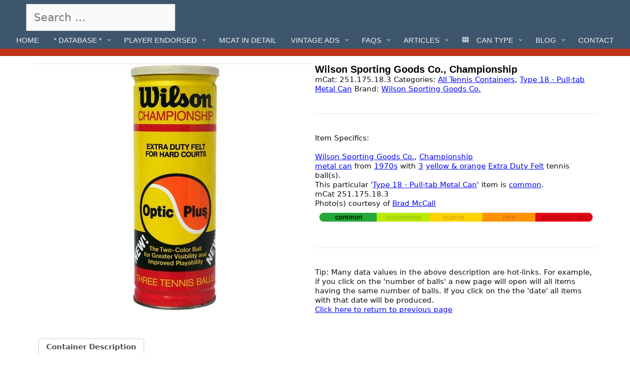

--- FILE ---
content_type: text/html; charset=UTF-8
request_url: https://vintagetennisballs.com/product/tennis-items/type-18/wilson-sporting-goods-co-championship-45/
body_size: 19579
content:
<!DOCTYPE html>
<html lang="en-US">
<head>
	<meta charset="UTF-8">
	<meta http-equiv="X-UA-Compatible" content="IE=edge" />
	<link rel="profile" href="https://gmpg.org/xfn/11">
	<meta name='robots' content='index, follow, max-image-preview:large, max-snippet:-1, max-video-preview:-1' />

            
        
            
        
	<!-- This site is optimized with the Yoast SEO plugin v26.6 - https://yoast.com/wordpress/plugins/seo/ -->
	<title>Wilson Sporting Goods Co., Championship - Vintage Tennis Balls</title>
	<link rel="canonical" href="https://vintagetennisballs.com/product/tennis-items/type-18/wilson-sporting-goods-co-championship-45/" />
	<meta property="og:locale" content="en_US" />
	<meta property="og:type" content="article" />
	<meta property="og:title" content="Wilson Sporting Goods Co., Championship - Vintage Tennis Balls" />
	<meta property="og:description" content="Classic yellow, red and white can. &#8220;CHAMPIONSHIP&#8221; in red text, &#8221; EXTRA DUTY FELT FOR HARD COURTS&#8221; in black. Graphic of a two tone tennis ball with &#8220;Optic Plus&#8221;. Black band around can has yellow text &#8220;The Two-Color Ball for Greater Visibility and Improved Playability&#8221; with &#8220;NEW!&#8221; in white on each side." />
	<meta property="og:url" content="https://vintagetennisballs.com/product/tennis-items/type-18/wilson-sporting-goods-co-championship-45/" />
	<meta property="og:site_name" content="Vintage Tennis Balls" />
	<meta property="article:modified_time" content="2019-03-27T22:20:35+00:00" />
	<meta property="og:image" content="https://vintagetennisballs.com/wp/wp-content/uploads/2018/05/251.175.18.3.jpg" />
	<meta property="og:image:width" content="500" />
	<meta property="og:image:height" content="500" />
	<meta property="og:image:type" content="image/jpeg" />
	<meta name="twitter:card" content="summary_large_image" />
	<script data-jetpack-boost="ignore" type="application/ld+json" class="yoast-schema-graph">{"@context":"https://schema.org","@graph":[{"@type":"WebPage","@id":"https://vintagetennisballs.com/product/tennis-items/type-18/wilson-sporting-goods-co-championship-45/","url":"https://vintagetennisballs.com/product/tennis-items/type-18/wilson-sporting-goods-co-championship-45/","name":"Wilson Sporting Goods Co., Championship - Vintage Tennis Balls","isPartOf":{"@id":"https://vintagetennisballs.com/#website"},"primaryImageOfPage":{"@id":"https://vintagetennisballs.com/product/tennis-items/type-18/wilson-sporting-goods-co-championship-45/#primaryimage"},"image":{"@id":"https://vintagetennisballs.com/product/tennis-items/type-18/wilson-sporting-goods-co-championship-45/#primaryimage"},"thumbnailUrl":"https://vintagetennisballs.com/wp/wp-content/uploads/2018/05/251.175.18.3.jpg","datePublished":"2018-05-23T22:56:36+00:00","dateModified":"2019-03-27T22:20:35+00:00","breadcrumb":{"@id":"https://vintagetennisballs.com/product/tennis-items/type-18/wilson-sporting-goods-co-championship-45/#breadcrumb"},"inLanguage":"en-US","potentialAction":[{"@type":"ReadAction","target":["https://vintagetennisballs.com/product/tennis-items/type-18/wilson-sporting-goods-co-championship-45/"]}]},{"@type":"ImageObject","inLanguage":"en-US","@id":"https://vintagetennisballs.com/product/tennis-items/type-18/wilson-sporting-goods-co-championship-45/#primaryimage","url":"https://vintagetennisballs.com/wp/wp-content/uploads/2018/05/251.175.18.3.jpg","contentUrl":"https://vintagetennisballs.com/wp/wp-content/uploads/2018/05/251.175.18.3.jpg","width":500,"height":500,"caption":"DCF 1.0"},{"@type":"BreadcrumbList","@id":"https://vintagetennisballs.com/product/tennis-items/type-18/wilson-sporting-goods-co-championship-45/#breadcrumb","itemListElement":[{"@type":"ListItem","position":1,"name":"Home","item":"https://vintagetennisballs.com/"},{"@type":"ListItem","position":2,"name":"Database of Vintage Tennis Ball Containers","item":"https://vintagetennisballs.com/shop/"},{"@type":"ListItem","position":3,"name":"Wilson Sporting Goods Co., Championship"}]},{"@type":"WebSite","@id":"https://vintagetennisballs.com/#website","url":"https://vintagetennisballs.com/","name":"Vintage Tennis Balls","description":"Database of antique tennis balls and containers","potentialAction":[{"@type":"SearchAction","target":{"@type":"EntryPoint","urlTemplate":"https://vintagetennisballs.com/?s={search_term_string}"},"query-input":{"@type":"PropertyValueSpecification","valueRequired":true,"valueName":"search_term_string"}}],"inLanguage":"en-US"}]}</script>
	<!-- / Yoast SEO plugin. -->


<link rel='dns-prefetch' href='//fonts.googleapis.com' />
<link href='https://fonts.gstatic.com' crossorigin rel='preconnect' />
<link rel="alternate" type="application/rss+xml" title="Vintage Tennis Balls &raquo; Feed" href="https://vintagetennisballs.com/feed/" />
<link rel="alternate" type="application/rss+xml" title="Vintage Tennis Balls &raquo; Comments Feed" href="https://vintagetennisballs.com/comments/feed/" />
<link rel="alternate" title="oEmbed (JSON)" type="application/json+oembed" href="https://vintagetennisballs.com/wp-json/oembed/1.0/embed?url=https%3A%2F%2Fvintagetennisballs.com%2Fproduct%2Ftennis-items%2Ftype-18%2Fwilson-sporting-goods-co-championship-45%2F" />
<link rel="alternate" title="oEmbed (XML)" type="text/xml+oembed" href="https://vintagetennisballs.com/wp-json/oembed/1.0/embed?url=https%3A%2F%2Fvintagetennisballs.com%2Fproduct%2Ftennis-items%2Ftype-18%2Fwilson-sporting-goods-co-championship-45%2F&#038;format=xml" />
<style id='wp-img-auto-sizes-contain-inline-css' type='text/css'>
img:is([sizes=auto i],[sizes^="auto," i]){contain-intrinsic-size:3000px 1500px}
/*# sourceURL=wp-img-auto-sizes-contain-inline-css */
</style>
<link rel='stylesheet' id='kinginrin-default-fonts-css' href='//fonts.googleapis.com/css?family=EB+Garamond:regular,italic,700,700italic|Lora:regular,italic,700,700italic|Fira+Sans:100,100italic,200,200italic,300,300italic,regular,italic,500,500italic,600,600italic,700,700italic,800,800italic,900,900italic' type='text/css' media='all' />
<link rel='stylesheet' id='kinginrin-fonts-css' href='//fonts.googleapis.com/css?family=Shrikhand:regular|Francois+One:regular' type='text/css' media='all' />
<style id='wp-emoji-styles-inline-css' type='text/css'>

	img.wp-smiley, img.emoji {
		display: inline !important;
		border: none !important;
		box-shadow: none !important;
		height: 1em !important;
		width: 1em !important;
		margin: 0 0.07em !important;
		vertical-align: -0.1em !important;
		background: none !important;
		padding: 0 !important;
	}
/*# sourceURL=wp-emoji-styles-inline-css */
</style>
<style id='wp-block-library-inline-css' type='text/css'>
:root{--wp-block-synced-color:#7a00df;--wp-block-synced-color--rgb:122,0,223;--wp-bound-block-color:var(--wp-block-synced-color);--wp-editor-canvas-background:#ddd;--wp-admin-theme-color:#007cba;--wp-admin-theme-color--rgb:0,124,186;--wp-admin-theme-color-darker-10:#006ba1;--wp-admin-theme-color-darker-10--rgb:0,107,160.5;--wp-admin-theme-color-darker-20:#005a87;--wp-admin-theme-color-darker-20--rgb:0,90,135;--wp-admin-border-width-focus:2px}@media (min-resolution:192dpi){:root{--wp-admin-border-width-focus:1.5px}}.wp-element-button{cursor:pointer}:root .has-very-light-gray-background-color{background-color:#eee}:root .has-very-dark-gray-background-color{background-color:#313131}:root .has-very-light-gray-color{color:#eee}:root .has-very-dark-gray-color{color:#313131}:root .has-vivid-green-cyan-to-vivid-cyan-blue-gradient-background{background:linear-gradient(135deg,#00d084,#0693e3)}:root .has-purple-crush-gradient-background{background:linear-gradient(135deg,#34e2e4,#4721fb 50%,#ab1dfe)}:root .has-hazy-dawn-gradient-background{background:linear-gradient(135deg,#faaca8,#dad0ec)}:root .has-subdued-olive-gradient-background{background:linear-gradient(135deg,#fafae1,#67a671)}:root .has-atomic-cream-gradient-background{background:linear-gradient(135deg,#fdd79a,#004a59)}:root .has-nightshade-gradient-background{background:linear-gradient(135deg,#330968,#31cdcf)}:root .has-midnight-gradient-background{background:linear-gradient(135deg,#020381,#2874fc)}:root{--wp--preset--font-size--normal:16px;--wp--preset--font-size--huge:42px}.has-regular-font-size{font-size:1em}.has-larger-font-size{font-size:2.625em}.has-normal-font-size{font-size:var(--wp--preset--font-size--normal)}.has-huge-font-size{font-size:var(--wp--preset--font-size--huge)}.has-text-align-center{text-align:center}.has-text-align-left{text-align:left}.has-text-align-right{text-align:right}.has-fit-text{white-space:nowrap!important}#end-resizable-editor-section{display:none}.aligncenter{clear:both}.items-justified-left{justify-content:flex-start}.items-justified-center{justify-content:center}.items-justified-right{justify-content:flex-end}.items-justified-space-between{justify-content:space-between}.screen-reader-text{border:0;clip-path:inset(50%);height:1px;margin:-1px;overflow:hidden;padding:0;position:absolute;width:1px;word-wrap:normal!important}.screen-reader-text:focus{background-color:#ddd;clip-path:none;color:#444;display:block;font-size:1em;height:auto;left:5px;line-height:normal;padding:15px 23px 14px;text-decoration:none;top:5px;width:auto;z-index:100000}html :where(.has-border-color){border-style:solid}html :where([style*=border-top-color]){border-top-style:solid}html :where([style*=border-right-color]){border-right-style:solid}html :where([style*=border-bottom-color]){border-bottom-style:solid}html :where([style*=border-left-color]){border-left-style:solid}html :where([style*=border-width]){border-style:solid}html :where([style*=border-top-width]){border-top-style:solid}html :where([style*=border-right-width]){border-right-style:solid}html :where([style*=border-bottom-width]){border-bottom-style:solid}html :where([style*=border-left-width]){border-left-style:solid}html :where(img[class*=wp-image-]){height:auto;max-width:100%}:where(figure){margin:0 0 1em}html :where(.is-position-sticky){--wp-admin--admin-bar--position-offset:var(--wp-admin--admin-bar--height,0px)}@media screen and (max-width:600px){html :where(.is-position-sticky){--wp-admin--admin-bar--position-offset:0px}}

/*# sourceURL=wp-block-library-inline-css */
</style><link rel='stylesheet' id='wc-blocks-style-css' href='https://vintagetennisballs.com/wp/wp-content/plugins/woocommerce/assets/client/blocks/wc-blocks.css?ver=wc-10.4.3' type='text/css' media='all' />
<style id='global-styles-inline-css' type='text/css'>
:root{--wp--preset--aspect-ratio--square: 1;--wp--preset--aspect-ratio--4-3: 4/3;--wp--preset--aspect-ratio--3-4: 3/4;--wp--preset--aspect-ratio--3-2: 3/2;--wp--preset--aspect-ratio--2-3: 2/3;--wp--preset--aspect-ratio--16-9: 16/9;--wp--preset--aspect-ratio--9-16: 9/16;--wp--preset--color--black: #000000;--wp--preset--color--cyan-bluish-gray: #abb8c3;--wp--preset--color--white: #ffffff;--wp--preset--color--pale-pink: #f78da7;--wp--preset--color--vivid-red: #cf2e2e;--wp--preset--color--luminous-vivid-orange: #ff6900;--wp--preset--color--luminous-vivid-amber: #fcb900;--wp--preset--color--light-green-cyan: #7bdcb5;--wp--preset--color--vivid-green-cyan: #00d084;--wp--preset--color--pale-cyan-blue: #8ed1fc;--wp--preset--color--vivid-cyan-blue: #0693e3;--wp--preset--color--vivid-purple: #9b51e0;--wp--preset--gradient--vivid-cyan-blue-to-vivid-purple: linear-gradient(135deg,rgb(6,147,227) 0%,rgb(155,81,224) 100%);--wp--preset--gradient--light-green-cyan-to-vivid-green-cyan: linear-gradient(135deg,rgb(122,220,180) 0%,rgb(0,208,130) 100%);--wp--preset--gradient--luminous-vivid-amber-to-luminous-vivid-orange: linear-gradient(135deg,rgb(252,185,0) 0%,rgb(255,105,0) 100%);--wp--preset--gradient--luminous-vivid-orange-to-vivid-red: linear-gradient(135deg,rgb(255,105,0) 0%,rgb(207,46,46) 100%);--wp--preset--gradient--very-light-gray-to-cyan-bluish-gray: linear-gradient(135deg,rgb(238,238,238) 0%,rgb(169,184,195) 100%);--wp--preset--gradient--cool-to-warm-spectrum: linear-gradient(135deg,rgb(74,234,220) 0%,rgb(151,120,209) 20%,rgb(207,42,186) 40%,rgb(238,44,130) 60%,rgb(251,105,98) 80%,rgb(254,248,76) 100%);--wp--preset--gradient--blush-light-purple: linear-gradient(135deg,rgb(255,206,236) 0%,rgb(152,150,240) 100%);--wp--preset--gradient--blush-bordeaux: linear-gradient(135deg,rgb(254,205,165) 0%,rgb(254,45,45) 50%,rgb(107,0,62) 100%);--wp--preset--gradient--luminous-dusk: linear-gradient(135deg,rgb(255,203,112) 0%,rgb(199,81,192) 50%,rgb(65,88,208) 100%);--wp--preset--gradient--pale-ocean: linear-gradient(135deg,rgb(255,245,203) 0%,rgb(182,227,212) 50%,rgb(51,167,181) 100%);--wp--preset--gradient--electric-grass: linear-gradient(135deg,rgb(202,248,128) 0%,rgb(113,206,126) 100%);--wp--preset--gradient--midnight: linear-gradient(135deg,rgb(2,3,129) 0%,rgb(40,116,252) 100%);--wp--preset--font-size--small: 13px;--wp--preset--font-size--medium: 20px;--wp--preset--font-size--large: 36px;--wp--preset--font-size--x-large: 42px;--wp--preset--spacing--20: 0.44rem;--wp--preset--spacing--30: 0.67rem;--wp--preset--spacing--40: 1rem;--wp--preset--spacing--50: 1.5rem;--wp--preset--spacing--60: 2.25rem;--wp--preset--spacing--70: 3.38rem;--wp--preset--spacing--80: 5.06rem;--wp--preset--shadow--natural: 6px 6px 9px rgba(0, 0, 0, 0.2);--wp--preset--shadow--deep: 12px 12px 50px rgba(0, 0, 0, 0.4);--wp--preset--shadow--sharp: 6px 6px 0px rgba(0, 0, 0, 0.2);--wp--preset--shadow--outlined: 6px 6px 0px -3px rgb(255, 255, 255), 6px 6px rgb(0, 0, 0);--wp--preset--shadow--crisp: 6px 6px 0px rgb(0, 0, 0);}:where(.is-layout-flex){gap: 0.5em;}:where(.is-layout-grid){gap: 0.5em;}body .is-layout-flex{display: flex;}.is-layout-flex{flex-wrap: wrap;align-items: center;}.is-layout-flex > :is(*, div){margin: 0;}body .is-layout-grid{display: grid;}.is-layout-grid > :is(*, div){margin: 0;}:where(.wp-block-columns.is-layout-flex){gap: 2em;}:where(.wp-block-columns.is-layout-grid){gap: 2em;}:where(.wp-block-post-template.is-layout-flex){gap: 1.25em;}:where(.wp-block-post-template.is-layout-grid){gap: 1.25em;}.has-black-color{color: var(--wp--preset--color--black) !important;}.has-cyan-bluish-gray-color{color: var(--wp--preset--color--cyan-bluish-gray) !important;}.has-white-color{color: var(--wp--preset--color--white) !important;}.has-pale-pink-color{color: var(--wp--preset--color--pale-pink) !important;}.has-vivid-red-color{color: var(--wp--preset--color--vivid-red) !important;}.has-luminous-vivid-orange-color{color: var(--wp--preset--color--luminous-vivid-orange) !important;}.has-luminous-vivid-amber-color{color: var(--wp--preset--color--luminous-vivid-amber) !important;}.has-light-green-cyan-color{color: var(--wp--preset--color--light-green-cyan) !important;}.has-vivid-green-cyan-color{color: var(--wp--preset--color--vivid-green-cyan) !important;}.has-pale-cyan-blue-color{color: var(--wp--preset--color--pale-cyan-blue) !important;}.has-vivid-cyan-blue-color{color: var(--wp--preset--color--vivid-cyan-blue) !important;}.has-vivid-purple-color{color: var(--wp--preset--color--vivid-purple) !important;}.has-black-background-color{background-color: var(--wp--preset--color--black) !important;}.has-cyan-bluish-gray-background-color{background-color: var(--wp--preset--color--cyan-bluish-gray) !important;}.has-white-background-color{background-color: var(--wp--preset--color--white) !important;}.has-pale-pink-background-color{background-color: var(--wp--preset--color--pale-pink) !important;}.has-vivid-red-background-color{background-color: var(--wp--preset--color--vivid-red) !important;}.has-luminous-vivid-orange-background-color{background-color: var(--wp--preset--color--luminous-vivid-orange) !important;}.has-luminous-vivid-amber-background-color{background-color: var(--wp--preset--color--luminous-vivid-amber) !important;}.has-light-green-cyan-background-color{background-color: var(--wp--preset--color--light-green-cyan) !important;}.has-vivid-green-cyan-background-color{background-color: var(--wp--preset--color--vivid-green-cyan) !important;}.has-pale-cyan-blue-background-color{background-color: var(--wp--preset--color--pale-cyan-blue) !important;}.has-vivid-cyan-blue-background-color{background-color: var(--wp--preset--color--vivid-cyan-blue) !important;}.has-vivid-purple-background-color{background-color: var(--wp--preset--color--vivid-purple) !important;}.has-black-border-color{border-color: var(--wp--preset--color--black) !important;}.has-cyan-bluish-gray-border-color{border-color: var(--wp--preset--color--cyan-bluish-gray) !important;}.has-white-border-color{border-color: var(--wp--preset--color--white) !important;}.has-pale-pink-border-color{border-color: var(--wp--preset--color--pale-pink) !important;}.has-vivid-red-border-color{border-color: var(--wp--preset--color--vivid-red) !important;}.has-luminous-vivid-orange-border-color{border-color: var(--wp--preset--color--luminous-vivid-orange) !important;}.has-luminous-vivid-amber-border-color{border-color: var(--wp--preset--color--luminous-vivid-amber) !important;}.has-light-green-cyan-border-color{border-color: var(--wp--preset--color--light-green-cyan) !important;}.has-vivid-green-cyan-border-color{border-color: var(--wp--preset--color--vivid-green-cyan) !important;}.has-pale-cyan-blue-border-color{border-color: var(--wp--preset--color--pale-cyan-blue) !important;}.has-vivid-cyan-blue-border-color{border-color: var(--wp--preset--color--vivid-cyan-blue) !important;}.has-vivid-purple-border-color{border-color: var(--wp--preset--color--vivid-purple) !important;}.has-vivid-cyan-blue-to-vivid-purple-gradient-background{background: var(--wp--preset--gradient--vivid-cyan-blue-to-vivid-purple) !important;}.has-light-green-cyan-to-vivid-green-cyan-gradient-background{background: var(--wp--preset--gradient--light-green-cyan-to-vivid-green-cyan) !important;}.has-luminous-vivid-amber-to-luminous-vivid-orange-gradient-background{background: var(--wp--preset--gradient--luminous-vivid-amber-to-luminous-vivid-orange) !important;}.has-luminous-vivid-orange-to-vivid-red-gradient-background{background: var(--wp--preset--gradient--luminous-vivid-orange-to-vivid-red) !important;}.has-very-light-gray-to-cyan-bluish-gray-gradient-background{background: var(--wp--preset--gradient--very-light-gray-to-cyan-bluish-gray) !important;}.has-cool-to-warm-spectrum-gradient-background{background: var(--wp--preset--gradient--cool-to-warm-spectrum) !important;}.has-blush-light-purple-gradient-background{background: var(--wp--preset--gradient--blush-light-purple) !important;}.has-blush-bordeaux-gradient-background{background: var(--wp--preset--gradient--blush-bordeaux) !important;}.has-luminous-dusk-gradient-background{background: var(--wp--preset--gradient--luminous-dusk) !important;}.has-pale-ocean-gradient-background{background: var(--wp--preset--gradient--pale-ocean) !important;}.has-electric-grass-gradient-background{background: var(--wp--preset--gradient--electric-grass) !important;}.has-midnight-gradient-background{background: var(--wp--preset--gradient--midnight) !important;}.has-small-font-size{font-size: var(--wp--preset--font-size--small) !important;}.has-medium-font-size{font-size: var(--wp--preset--font-size--medium) !important;}.has-large-font-size{font-size: var(--wp--preset--font-size--large) !important;}.has-x-large-font-size{font-size: var(--wp--preset--font-size--x-large) !important;}
/*# sourceURL=global-styles-inline-css */
</style>

<style id='classic-theme-styles-inline-css' type='text/css'>
/*! This file is auto-generated */
.wp-block-button__link{color:#fff;background-color:#32373c;border-radius:9999px;box-shadow:none;text-decoration:none;padding:calc(.667em + 2px) calc(1.333em + 2px);font-size:1.125em}.wp-block-file__button{background:#32373c;color:#fff;text-decoration:none}
/*# sourceURL=/wp-includes/css/classic-themes.min.css */
</style>
<link rel='stylesheet' id='cleantalk-public-css-css' href='https://vintagetennisballs.com/wp/wp-content/plugins/cleantalk-spam-protect/css/cleantalk-public.min.css?ver=6.70.1_1767149188' type='text/css' media='all' />
<link rel='stylesheet' id='cleantalk-email-decoder-css-css' href='https://vintagetennisballs.com/wp/wp-content/plugins/cleantalk-spam-protect/css/cleantalk-email-decoder.min.css?ver=6.70.1_1767149188' type='text/css' media='all' />
<link rel='stylesheet' id='photoswipe-css' href='https://vintagetennisballs.com/wp/wp-content/plugins/woocommerce/assets/css/photoswipe/photoswipe.min.css?ver=10.4.3' type='text/css' media='all' />
<link rel='stylesheet' id='photoswipe-default-skin-css' href='https://vintagetennisballs.com/wp/wp-content/plugins/woocommerce/assets/css/photoswipe/default-skin/default-skin.min.css?ver=10.4.3' type='text/css' media='all' />
<link rel='stylesheet' id='woocommerce-layout-css' href='https://vintagetennisballs.com/wp/wp-content/plugins/woocommerce/assets/css/woocommerce-layout.css?ver=10.4.3' type='text/css' media='all' />
<link rel='stylesheet' id='woocommerce-smallscreen-css' href='https://vintagetennisballs.com/wp/wp-content/plugins/woocommerce/assets/css/woocommerce-smallscreen.css?ver=10.4.3' type='text/css' media='only screen and (max-width: 768px)' />
<link rel='stylesheet' id='woocommerce-general-css' href='https://vintagetennisballs.com/wp/wp-content/plugins/woocommerce/assets/css/woocommerce.css?ver=10.4.3' type='text/css' media='all' />
<style id='woocommerce-general-inline-css' type='text/css'>
.woocommerce .page-header-image-single {display: none;}.woocommerce .entry-content,.woocommerce .product .entry-summary {margin-top: 0;}.related.products {clear: both;}.checkout-subscribe-prompt.clear {visibility: visible;height: initial;width: initial;}@media (max-width:768px) {.woocommerce .woocommerce-ordering,.woocommerce-page .woocommerce-ordering {float: none;}.woocommerce .woocommerce-ordering select {max-width: 100%;}.woocommerce ul.products li.product,.woocommerce-page ul.products li.product,.woocommerce-page[class*=columns-] ul.products li.product,.woocommerce[class*=columns-] ul.products li.product {width: 100%;float: none;}}
/*# sourceURL=woocommerce-general-inline-css */
</style>
<style id='woocommerce-inline-inline-css' type='text/css'>
.woocommerce form .form-row .required { visibility: visible; }
/*# sourceURL=woocommerce-inline-inline-css */
</style>
<link rel='stylesheet' id='brands-styles-css' href='https://vintagetennisballs.com/wp/wp-content/plugins/woocommerce/assets/css/brands.css?ver=10.4.3' type='text/css' media='all' />
<link rel='stylesheet' id='kinginrin-style-grid-css' href='https://vintagetennisballs.com/wp/wp-content/themes/kinginrin/css/unsemantic-grid.min.css?ver=1.5.0' type='text/css' media='all' />
<link rel='stylesheet' id='kinginrin-style-css' href='https://vintagetennisballs.com/wp/wp-content/themes/kinginrin/style.min.css?ver=1.5.0' type='text/css' media='all' />
<style id='kinginrin-style-inline-css' type='text/css'>
body{color:#111111;}.kinginrin-side-left-cover,.kinginrin-side-right-cover{background-color:#ffffff;}a, a:visited{color:#0004ff;text-decoration:none;}a:hover, a:focus, a:active{color:#ff0c0c;text-decoration:none;}body .grid-container{max-width:1175px;}body, button, input, select, textarea{font-family:Verdana, Geneva, sans-serif;font-weight:200;font-size:14px;}body{line-height:1.4;}p{margin-bottom:0.6em;}.top-bar{font-family:"Lora";}.main-title{font-family:Arial, Helvetica, sans-serif;font-weight:100;font-size:20px;}.site-description{font-size:10px;}.main-navigation a, .menu-toggle{text-transform:none;font-size:18px;}.main-navigation .main-nav ul ul li a{font-size:15px;}.widget-title, .sidebar .widget h2, .footer-widgets h2{font-family:"Lora";font-size:16px;margin-bottom:8px;}.sidebar .widget, .footer-widgets .widget{font-size:12px;}button:not(.menu-toggle),html input[type="button"],input[type="reset"],input[type="submit"],.button,.button:visited{font-family:"Lora";font-weight:200;font-size:14px;}h1{font-family:"Shrikhand", display;font-weight:200;font-size:18px;line-height:0.8em;}h2{font-family:"Francois One", sans-serif;font-weight:200;font-size:18px;line-height:0.9em;}h3{font-family:"Fira Sans";font-weight:200;font-size:18px;line-height:0.8em;}h4{font-family:Verdana, Geneva, sans-serif;font-size:10px;}h5{font-family:Verdana, Geneva, sans-serif;font-size:10px;}h6{font-family:Verdana, Geneva, sans-serif;}.kinginrin-side-left-content svg{max-width:22px;height:22px;}.top-bar .kinginrin-socials-list svg{max-width:16px;height:16px;}@media (max-width:768px){.main-title{font-size:25px;}h1{font-size:30px;}h2{font-size:25px;}}.top-bar{background-color:#3d566e;color:#111111;}.top-bar a,.top-bar a:visited{color:#111111;}.top-bar a:hover{color:#555555;}.site-header, .transparent-header.nav-below-header .site-header{background-color:#c1331b;}.main-title a,.main-title a:hover,.main-title a:visited,.page-header-blog-content h2{color:#111111;}.site-description{color:#333333;}.main-navigation,.main-navigation ul ul,.transparent-header .main-navigation.is_stuck{background-color:#3d566e;}.main-navigation .main-nav ul li a,.menu-toggle{color:#ffffff;}.main-navigation .main-nav ul li:hover > a,.main-navigation .main-nav ul li:focus > a, .main-navigation .main-nav ul li.sfHover > a{color:#c1331b;}button.menu-toggle:hover,button.menu-toggle:focus,.main-navigation .mobile-bar-items a,.main-navigation .mobile-bar-items a:hover,.main-navigation .mobile-bar-items a:focus{color:#ffffff;}.inside-navigation .search-form input[type="search"]:focus{color:#c1331b;}.main-navigation ul ul{background-color:#333333;}.main-navigation .main-nav ul ul li a{color:#ffffff;}.main-navigation .main-nav ul ul li:hover > a,.main-navigation .main-nav ul ul li:focus > a,.main-navigation .main-nav ul ul li.sfHover > a{color:#cccccc;}.page-header-blog-content h2{color:#ffffff;}.page-header-blog-content p{color:#ffffff;}.page-header-blog-content .button{color:#111111;}.page-header-blog-content .button{background-color:#c1331b;}.page-header-blog-content .button:hover{color:#ffffff;}.page-header-blog-content .button:hover{background-color:#111111;}h1{color:#111111;}h2{color:#111111;}h3{color:#111111;}.footer-widgets{color:#ffffff;background-color:#3d566e;}.footer-widgets h1,.footer-widgets h2,.footer-widgets h3{color:#ffffff;}.footer-widgets a,.footer-widgets a:visited{color:#cccccc;}.footer-widgets a:hover{color:#ffffff;}.footer-widgets .widget-title, .footer-widgets h2{color:#c1331b;}.site-info{color:#111111;background-color:#c1331b;}.site-info a,.site-info a:visited{color:#111111;}.site-info a:hover{color:#555555;}input[type="text"],input[type="email"],input[type="url"],input[type="password"],input[type="search"],input[type="tel"],input[type="number"],textarea,select{color:#555555;background-color:#fafafa;border-color:#cccccc;}input[type="text"]:focus,input[type="email"]:focus,input[type="url"]:focus,input[type="password"]:focus,input[type="search"]:focus,input[type="tel"]:focus,input[type="number"]:focus,textarea:focus,select:focus{color:#555555;background-color:#ffffff;border-color:#bfbfbf;}button,html input[type="button"],input[type="reset"],input[type="submit"],a.button,a.button:visited{color:#111111;background-color:#c1331b;}button:hover,html input[type="button"]:hover,input[type="reset"]:hover,input[type="submit"]:hover,a.button:hover,button:focus,html input[type="button"]:focus,input[type="reset"]:focus,input[type="submit"]:focus,a.button:focus{color:#ffffff;background-color:#111111;}.kinginrin-back-to-top,.kinginrin-back-to-top:visited{background-color:#c1331b;color:#111111;}.kinginrin-back-to-top:hover,.kinginrin-back-to-top:focus{background-color:#c1331b;color:#111111;}.kinginrin-side-left-content{color:#ffffff;background-color:#111111;}.kinginrin-side-left-content a{color:#eeeeee;}.kinginrin-side-left-content a svg{fill:#eeeeee;}.top-bar .kinginrin-socials-list a svg{fill:#111111;}.kinginrin-side-left-content a:hover{color:#ffffff;}.kinginrin-side-left-content a:hover svg{fill:#ffffff;}.top-bar .kinginrin-socials-list a:hover svg{fill:#555555;}@media (min-width:768px){.transparent-header .site-header{width:calc(100% - 0px - 0px) !important;}}@media (max-width:768px){.separate-containers .inside-article, .separate-containers .comments-area, .separate-containers .page-header, .separate-containers .paging-navigation, .one-container .site-content, .inside-page-header{padding:15px;}}.nav-float-right .is_stuck.main-navigation{width:calc(100% - 0px - 0px) !important;}@media (max-width:768px){body{padding:0px;}}.main-navigation .main-nav ul ul li a{padding:6px 10px 6px 10px;}.main-navigation ul ul{top:auto;}.inside-navigation .search-form, .inside-navigation .search-form input{height:100%;}.rtl .menu-item-has-children .dropdown-menu-toggle{padding-left:10px;}.menu-item-has-children ul .dropdown-menu-toggle{padding-top:6px;padding-bottom:6px;margin-top:-6px;}.rtl .main-navigation .main-nav ul li.menu-item-has-children > a{padding-right:10px;}
/*# sourceURL=kinginrin-style-inline-css */
</style>
<link rel='stylesheet' id='kinginrin-mobile-style-css' href='https://vintagetennisballs.com/wp/wp-content/themes/kinginrin/css/mobile.min.css?ver=1.5.0' type='text/css' media='all' />
<link rel='stylesheet' id='kinginrin-child-css' href='https://vintagetennisballs.com/wp/wp-content/themes/kinginrin-child/style.css?ver=1587182554' type='text/css' media='all' />
<link rel='stylesheet' id='font-awesome-css' href='https://vintagetennisballs.com/wp/wp-content/themes/kinginrin/css/font-awesome.min.css?ver=5.1' type='text/css' media='all' />
<link rel='stylesheet' id='pscrollbar-css' href='https://vintagetennisballs.com/wp/wp-content/plugins/quadmenu/assets/frontend/pscrollbar/perfect-scrollbar.min.css?ver=3.3.2' type='text/css' media='all' />
<link rel='stylesheet' id='owlcarousel-css' href='https://vintagetennisballs.com/wp/wp-content/plugins/quadmenu/assets/frontend/owlcarousel/owl.carousel.min.css?ver=3.3.2' type='text/css' media='all' />
<link rel='stylesheet' id='quadmenu-normalize-css' href='https://vintagetennisballs.com/wp/wp-content/plugins/quadmenu/assets/frontend/css/quadmenu-normalize.css?ver=3.3.2' type='text/css' media='all' />
<link rel='stylesheet' id='quadmenu-widgets-css' href='https://vintagetennisballs.com/wp/wp-content/uploads/kinginrin-child/quadmenu-widgets.css?ver=1764453889' type='text/css' media='all' />
<link rel='stylesheet' id='quadmenu-css' href='https://vintagetennisballs.com/wp/wp-content/plugins/quadmenu/build/frontend/style.css?ver=3.3.2' type='text/css' media='all' />
<link rel='stylesheet' id='quadmenu-locations-css' href='https://vintagetennisballs.com/wp/wp-content/uploads/kinginrin-child/quadmenu-locations.css?ver=1764453889' type='text/css' media='all' />
<link rel='stylesheet' id='dashicons-css' href='https://vintagetennisballs.com/wp/wp-includes/css/dashicons.min.css?ver=6.9' type='text/css' media='all' />







<link rel="https://api.w.org/" href="https://vintagetennisballs.com/wp-json/" /><link rel="alternate" title="JSON" type="application/json" href="https://vintagetennisballs.com/wp-json/wp/v2/product/4214" /><link rel="EditURI" type="application/rsd+xml" title="RSD" href="https://vintagetennisballs.com/wp/xmlrpc.php?rsd" />
<meta name="generator" content="WordPress 6.9" />
<meta name="generator" content="WooCommerce 10.4.3" />
<link rel='shortlink' href='https://vintagetennisballs.com/?p=4214' />
<meta name="viewport" content="width=device-width, initial-scale=1">	<noscript><style>.woocommerce-product-gallery{ opacity: 1 !important; }</style></noscript>
	
	<meta name="viewport" content="width=device-width, initial-scale=1.0">

	<style type="text/css" id="custom-background-css">
body.custom-background { background-color: #ffffff; }
</style>
	<link rel="icon" href="https://vintagetennisballs.com/wp/wp-content/uploads/2022/12/tennis_can.png" sizes="32x32" />
<link rel="icon" href="https://vintagetennisballs.com/wp/wp-content/uploads/2022/12/tennis_can.png" sizes="192x192" />
<link rel="apple-touch-icon" href="https://vintagetennisballs.com/wp/wp-content/uploads/2022/12/tennis_can.png" />
<meta name="msapplication-TileImage" content="https://vintagetennisballs.com/wp/wp-content/uploads/2022/12/tennis_can.png" />
<link rel='stylesheet' id='magictoolbox_magicthumb_style-css' href='https://vintagetennisballs.com/wp/wp-content/plugins/mod_woocommerce_magicthumb/magicthumb-woocommerce/core/magicthumb.css?ver=6.9' type='text/css' media='all' />
<link rel='stylesheet' id='magictoolbox_magicthumb_module_style-css' href='https://vintagetennisballs.com/wp/wp-content/plugins/mod_woocommerce_magicthumb/magicthumb-woocommerce/core/magicthumb.module.css?ver=6.9' type='text/css' media='all' />
</head>

<body data-rsssl=1 itemtype='https://schema.org/Blog' itemscope='itemscope' class="wp-singular product-template-default single single-product postid-4214 custom-background wp-embed-responsive wp-theme-kinginrin wp-child-theme-kinginrin-child theme-kinginrin woocommerce woocommerce-page woocommerce-no-js  featured-image-active no-sidebar nav-above-header fluid-header one-container active-footer-widgets-0 nav-aligned-center header-aligned-center dropdown-hover">
	<a class="screen-reader-text skip-link" href="#content" title="Skip to content">Skip to content</a>		<div class="top-bar top-bar-align-left">
			<div class="inside-top-bar grid-container grid-parent">
				<aside id="search-8" class="widget inner-padding widget_search"><h2 class="widget-title">Search Database</h2><form apbct-form-sign="native_search" method="get" class="search-form" action="https://vintagetennisballs.com/">
	<label>
		<span class="screen-reader-text">Search for:</span>
		<input type="search" class="search-field" placeholder="Search &hellip;" value="" name="s" title="Search for:">
	</label>
	<input type="submit" class="search-submit" value="Search">
<input
                    class="apbct_special_field apbct_email_id__search_form"
                    name="apbct__email_id__search_form"
                    aria-label="apbct__label_id__search_form"
                    type="text" size="30" maxlength="200" autocomplete="off"
                    value=""
                /><input
                   id="apbct_submit_id__search_form" 
                   class="apbct_special_field apbct__email_id__search_form"
                   name="apbct__label_id__search_form"
                   aria-label="apbct_submit_name__search_form"
                   type="submit"
                   size="30"
                   maxlength="200"
                   value="34122"
               /></form>
</aside>			</div>
		</div>
				<nav itemtype="https://schema.org/SiteNavigationElement" itemscope="itemscope" id="site-navigation" class="main-navigation">
			<div class="inside-navigation">
								<button class="menu-toggle" aria-controls="primary-menu" aria-expanded="false">
										<span class="mobile-menu">Menu</span>
				</button>
				<nav id="quadmenu" class="quadmenu-default_theme quadmenu-v3.3.2 quadmenu-align-center quadmenu-divider-show quadmenu-carets-show quadmenu-background-color quadmenu-mobile-shadow-show quadmenu-dropdown-shadow-show quadmenu-offcanvas-left quadmenu-hover-ripple" data-theme="default_theme" data-template="offcanvas" data-unwrap="1" data-width="1" data-selector="" data-breakpoint="768" data-sticky="0" data-sticky-offset="0">
	<div class="quadmenu-container">
	<div class="quadmenu-navbar-header">
		<button type="button" class="quadmenu-navbar-toggle collapsed" data-quadmenu="collapse" data-target="#quadmenu_0" aria-expanded="false" aria-controls="quadmenu">
	<span class="icon-bar-container">
	<span class="icon-bar icon-bar-top"></span>
	<span class="icon-bar icon-bar-middle"></span>
	<span class="icon-bar icon-bar-bottom"></span>
	</span>
</button>			</div>
	<div id="quadmenu_0" class="navbar-offcanvas">
				<ul class="quadmenu-navbar-nav"><li id="menu-item-5025" class="quadmenu-item-5025 quadmenu-item quadmenu-item-object-custom quadmenu-item-home quadmenu-item-type-default quadmenu-item-level-0 quadmenu-has-title quadmenu-has-link quadmenu-has-background quadmenu-dropdown-right">				<a  href="https://vintagetennisballs.com">
			<span class="quadmenu-item-content">
																	<span class="quadmenu-text  hover t_1000">Home</span>
																	</span>
		</a>
				</li><li id="menu-item-8129" class="quadmenu-item-8129 quadmenu-item quadmenu-item-object-custom quadmenu-item-has-children quadmenu-item-type-default quadmenu-item-level-0 quadmenu-dropdown quadmenu-has-caret quadmenu-has-title quadmenu-has-link quadmenu-has-background quadmenu-dropdown-right">				<a  href="#" class="quadmenu-dropdown-toggle hoverintent">
			<span class="quadmenu-item-content">
											<span class="quadmenu-caret"></span>
										<span class="quadmenu-text  hover t_1000">* Database *</span>
																	</span>
		</a>
						<div id="dropdown-8129" class="quadmenu_btt t_200 quadmenu-dropdown-menu">
				<ul>
		<li id="menu-item-6435" class="quadmenu-item-6435 quadmenu-item quadmenu-item-object-custom quadmenu-item-type-default quadmenu-item-level-1 quadmenu-has-title quadmenu-has-link quadmenu-has-background quadmenu-dropdown-right">				<a  href="https://vintagetennisballs.com/product-category/tennis-items/">
			<span class="quadmenu-item-content">
																	<span class="quadmenu-text  hover t_1000">All Items</span>
																	</span>
		</a>
				</li><li id="menu-item-1178" class="quadmenu-item-1178 quadmenu-item quadmenu-item-object-page quadmenu-item-type-post_type quadmenu-item-type-post_type quadmenu-item-level-1 quadmenu-has-title quadmenu-has-link quadmenu-has-background quadmenu-dropdown-right">				<a  href="https://vintagetennisballs.com/listing-of-brands/">
			<span class="quadmenu-item-content">
																	<span class="quadmenu-text  hover t_1000">List of Brands</span>
																	</span>
		</a>
				</li><li id="menu-item-1296" class="quadmenu-item-1296 quadmenu-item quadmenu-item-object-page quadmenu-item-type-post_type quadmenu-item-type-post_type quadmenu-item-level-1 quadmenu-has-title quadmenu-has-link quadmenu-has-background quadmenu-dropdown-right">				<a  href="https://vintagetennisballs.com/category-list/">
			<span class="quadmenu-item-content">
																	<span class="quadmenu-text  hover t_1000">Categories</span>
																	</span>
		</a>
				</li><li id="menu-item-7158" class="quadmenu-item-7158 quadmenu-item quadmenu-item-object-page quadmenu-item-type-post_type quadmenu-item-type-post_type quadmenu-item-level-1 quadmenu-has-title quadmenu-has-link quadmenu-has-background quadmenu-dropdown-right">				<a  href="https://vintagetennisballs.com/1000th-database-item/">
			<span class="quadmenu-item-content">
																	<span class="quadmenu-text  hover t_1000">1,000th Database Item</span>
																	</span>
		</a>
				</li>		</ul>
	</div>
	</li><li id="menu-item-6583" class="quadmenu-item-6583 quadmenu-item quadmenu-item-object-mega quadmenu-item-has-children quadmenu-item-type-mega quadmenu-item-level-0 quadmenu-dropdown quadmenu-has-caret quadmenu-has-title quadmenu-has-link quadmenu-dropdown-right dropdown-maxheight">				<a  href="" class="quadmenu-dropdown-toggle hoverintent">
			<span class="quadmenu-item-content">
											<span class="quadmenu-caret"></span>
										<span class="quadmenu-text  hover t_1000">Player Endorsed</span>
																	</span>
		</a>
						<div id="dropdown-6583" class="quadmenu_btt t_200 quadmenu-dropdown-menu quadmenu-dropdown-stretch-boxed">
				<ul class="quadmenu-row">
		<li id="menu-item-6600" class="quadmenu-item-6600 quadmenu-item quadmenu-item-object-column quadmenu-item-has-children quadmenu-item-type-column col-xs-12 col-sm-2">		<div id="dropdown-6600" class="">
				<ul>
		<li id="menu-item-6623" class="quadmenu-item-6623 quadmenu-item quadmenu-item-object-custom quadmenu-item-type-default quadmenu-item-level-2 quadmenu-has-title quadmenu-has-link quadmenu-has-background quadmenu-dropdown-right">				<a  href="https://vintagetennisballs.com/player-endorsement/butch-buchholz/">
			<span class="quadmenu-item-content">
																	<span class="quadmenu-text  hover t_1000">Butch Buchholz</span>
																	</span>
		</a>
				</li><li id="menu-item-6610" class="quadmenu-item-6610 quadmenu-item quadmenu-item-object-custom quadmenu-item-type-default quadmenu-item-level-2 quadmenu-has-title quadmenu-has-link quadmenu-has-background quadmenu-dropdown-right">				<a  href="https://vintagetennisballs.com/player-endorsement/bill-tilden/">
			<span class="quadmenu-item-content">
																	<span class="quadmenu-text  hover t_1000">Bill Tilden</span>
																	</span>
		</a>
				</li><li id="menu-item-6613" class="quadmenu-item-6613 quadmenu-item quadmenu-item-object-custom quadmenu-item-type-default quadmenu-item-level-2 quadmenu-has-title quadmenu-has-link quadmenu-has-background quadmenu-dropdown-right">				<a  href="https://vintagetennisballs.com/player-endorsement/ken-rosewall/">
			<span class="quadmenu-item-content">
																	<span class="quadmenu-text  hover t_1000">Ken Rosewall</span>
																	</span>
		</a>
				</li><li id="menu-item-6615" class="quadmenu-item-6615 quadmenu-item quadmenu-item-object-custom quadmenu-item-type-default quadmenu-item-level-2 quadmenu-has-title quadmenu-has-link quadmenu-has-background quadmenu-dropdown-right">				<a  href="https://vintagetennisballs.com/player-endorsement/fred-perry/">
			<span class="quadmenu-item-content">
																	<span class="quadmenu-text  hover t_1000">Fred Perry</span>
																	</span>
		</a>
				</li><li id="menu-item-6617" class="quadmenu-item-6617 quadmenu-item quadmenu-item-object-custom quadmenu-item-type-default quadmenu-item-level-2 quadmenu-has-title quadmenu-has-link quadmenu-has-background quadmenu-dropdown-right">				<a  href="https://vintagetennisballs.com/player-endorsement/don-budge/">
			<span class="quadmenu-item-content">
																	<span class="quadmenu-text  hover t_1000">Don Budge</span>
																	</span>
		</a>
				</li><li id="menu-item-6614" class="quadmenu-item-6614 quadmenu-item quadmenu-item-object-custom quadmenu-item-type-default quadmenu-item-level-2 quadmenu-has-title quadmenu-has-link quadmenu-has-background quadmenu-dropdown-right">				<a  href="https://vintagetennisballs.com/player-endorsement/henri-cochet/">
			<span class="quadmenu-item-content">
																	<span class="quadmenu-text  hover t_1000">Henri Cochet</span>
																	</span>
		</a>
				</li>		</ul>
	</div>
	</li><li id="menu-item-6601" class="quadmenu-item-6601 quadmenu-item quadmenu-item-object-column quadmenu-item-has-children quadmenu-item-type-column col-xs-12 col-sm-2">		<div id="dropdown-6601" class="">
				<ul>
		<li id="menu-item-6609" class="quadmenu-item-6609 quadmenu-item quadmenu-item-object-custom quadmenu-item-type-default quadmenu-item-level-2 quadmenu-has-title quadmenu-has-link quadmenu-has-background quadmenu-dropdown-right">				<a  href="https://vintagetennisballs.com/player-endorsement/pancho-gonzales/">
			<span class="quadmenu-item-content">
																	<span class="quadmenu-text  hover t_1000">Pancho Gonzales</span>
																	</span>
		</a>
				</li><li id="menu-item-6608" class="quadmenu-item-6608 quadmenu-item quadmenu-item-object-custom quadmenu-item-type-default quadmenu-item-level-2 quadmenu-has-title quadmenu-has-link quadmenu-has-background quadmenu-dropdown-right">				<a  href="https://vintagetennisballs.com/player-endorsement/jack-kramer/">
			<span class="quadmenu-item-content">
																	<span class="quadmenu-text  hover t_1000">Jack Kramer</span>
																	</span>
		</a>
				</li><li id="menu-item-6622" class="quadmenu-item-6622 quadmenu-item quadmenu-item-object-custom quadmenu-item-type-default quadmenu-item-level-2 quadmenu-has-title quadmenu-has-link quadmenu-has-background quadmenu-dropdown-right">				<a  href="https://vintagetennisballs.com/player-endorsement/johnny-walker/">
			<span class="quadmenu-item-content">
																	<span class="quadmenu-text  hover t_1000">Johnny Walker</span>
																	</span>
		</a>
				</li><li id="menu-item-6612" class="quadmenu-item-6612 quadmenu-item quadmenu-item-object-custom quadmenu-item-type-default quadmenu-item-level-2 quadmenu-has-title quadmenu-has-link quadmenu-has-background quadmenu-dropdown-right">				<a  href="https://vintagetennisballs.com/player-endorsement/steffi-graf">
			<span class="quadmenu-item-content">
																	<span class="quadmenu-text  hover t_1000">Steffi Graf</span>
																	</span>
		</a>
				</li><li id="menu-item-6626" class="quadmenu-item-6626 quadmenu-item quadmenu-item-object-custom quadmenu-item-type-default quadmenu-item-level-2 quadmenu-has-title quadmenu-has-link quadmenu-has-background quadmenu-dropdown-right">				<a  href="https://vintagetennisballs.com/player-endorsement/john-newcombe/">
			<span class="quadmenu-item-content">
																	<span class="quadmenu-text  hover t_1000">John Newcombe</span>
																	</span>
		</a>
				</li><li id="menu-item-7168" class="quadmenu-item-7168 quadmenu-item quadmenu-item-object-custom quadmenu-item-type-default quadmenu-item-level-2 quadmenu-has-title quadmenu-has-link quadmenu-has-background quadmenu-dropdown-right">				<a  href="https://vintagetennisballs.com/player-endorsement/australian-players-ithof/">
			<span class="quadmenu-item-content">
																	<span class="quadmenu-text  hover t_1000">Australian Players ITHoF</span>
																	</span>
		</a>
				</li>		</ul>
	</div>
	</li><li id="menu-item-6602" class="quadmenu-item-6602 quadmenu-item quadmenu-item-object-column quadmenu-item-has-children quadmenu-item-type-column col-xs-12 col-sm-2">		<div id="dropdown-6602" class="">
				<ul>
		<li id="menu-item-6611" class="quadmenu-item-6611 quadmenu-item quadmenu-item-object-custom quadmenu-item-type-default quadmenu-item-level-2 quadmenu-has-title quadmenu-has-link quadmenu-has-background quadmenu-dropdown-right">				<a  href="https://vintagetennisballs.com/player-endorsement/rod-laver/">
			<span class="quadmenu-item-content">
																	<span class="quadmenu-text  hover t_1000">Rod Laver</span>
																	</span>
		</a>
				</li><li id="menu-item-6607" class="quadmenu-item-6607 quadmenu-item quadmenu-item-object-custom quadmenu-item-type-default quadmenu-item-level-2 quadmenu-has-title quadmenu-has-link quadmenu-has-background quadmenu-dropdown-right">				<a  href="https://vintagetennisballs.com/player-endorsement/vinnie-richards">
			<span class="quadmenu-item-content">
																	<span class="quadmenu-text  hover t_1000">Vinnie Richards</span>
																	</span>
		</a>
				</li><li id="menu-item-6606" class="quadmenu-item-6606 quadmenu-item quadmenu-item-object-custom quadmenu-item-type-default quadmenu-item-level-2 quadmenu-has-title quadmenu-has-link quadmenu-has-background quadmenu-dropdown-right">				<a  href="https://vintagetennisballs.com/player-endorsement/tony-roche/">
			<span class="quadmenu-item-content">
																	<span class="quadmenu-text  hover t_1000">Tony Roche</span>
																	</span>
		</a>
				</li><li id="menu-item-6616" class="quadmenu-item-6616 quadmenu-item quadmenu-item-object-custom quadmenu-item-type-default quadmenu-item-level-2 quadmenu-has-title quadmenu-has-link quadmenu-has-background quadmenu-dropdown-right">				<a  href="https://vintagetennisballs.com/player-endorsement/lloyd-budge/">
			<span class="quadmenu-item-content">
																	<span class="quadmenu-text  hover t_1000">Lloyd Budge</span>
																	</span>
		</a>
				</li><li id="menu-item-7169" class="quadmenu-item-7169 quadmenu-item quadmenu-item-object-custom quadmenu-item-type-default quadmenu-item-level-2 quadmenu-has-title quadmenu-has-link quadmenu-has-background quadmenu-dropdown-right">				<a  href="https://vintagetennisballs.com/player-endorsement/daphne-akhurst/">
			<span class="quadmenu-item-content">
																	<span class="quadmenu-text  hover t_1000">Daphne Akhurst</span>
																	</span>
		</a>
				</li><li id="menu-item-7173" class="quadmenu-item-7173 quadmenu-item quadmenu-item-object-custom quadmenu-item-type-default quadmenu-item-level-2 quadmenu-has-title quadmenu-has-link quadmenu-has-background quadmenu-dropdown-right">				<a  href="https://vintagetennisballs.com/player-endorsement/john-bromwich/">
			<span class="quadmenu-item-content">
																	<span class="quadmenu-text  hover t_1000">John Bromwich</span>
																	</span>
		</a>
				</li>		</ul>
	</div>
	</li><li id="menu-item-6603" class="quadmenu-item-6603 quadmenu-item quadmenu-item-object-column quadmenu-item-has-children quadmenu-item-type-column col-xs-12 col-sm-2">		<div id="dropdown-6603" class="">
				<ul>
		<li id="menu-item-6621" class="quadmenu-item-6621 quadmenu-item quadmenu-item-object-custom quadmenu-item-type-default quadmenu-item-level-2 quadmenu-has-title quadmenu-has-link quadmenu-has-background quadmenu-dropdown-right">				<a  href="https://vintagetennisballs.com/player-endorsement/nicola-pietrangeli/">
			<span class="quadmenu-item-content">
																	<span class="quadmenu-text  hover t_1000">Nicola Pietrangeli</span>
																	</span>
		</a>
				</li><li id="menu-item-6628" class="quadmenu-item-6628 quadmenu-item quadmenu-item-object-custom quadmenu-item-type-default quadmenu-item-level-2 quadmenu-has-title quadmenu-has-link quadmenu-has-background quadmenu-dropdown-right">				<a  href="https://vintagetennisballs.com/player-endorsement/shuzo-matsuoka">
			<span class="quadmenu-item-content">
																	<span class="quadmenu-text  hover t_1000">Shuzo Matsuoka</span>
																	</span>
		</a>
				</li><li id="menu-item-7170" class="quadmenu-item-7170 quadmenu-item quadmenu-item-object-custom quadmenu-item-type-default quadmenu-item-level-2 quadmenu-has-title quadmenu-has-link quadmenu-has-background quadmenu-dropdown-right">				<a  href="https://vintagetennisballs.com/player-endorsement/fred-stolle/">
			<span class="quadmenu-item-content">
																	<span class="quadmenu-text  hover t_1000">Fred Stolle</span>
																	</span>
		</a>
				</li><li id="menu-item-7171" class="quadmenu-item-7171 quadmenu-item quadmenu-item-object-custom quadmenu-item-type-default quadmenu-item-level-2 quadmenu-has-title quadmenu-has-link quadmenu-has-background quadmenu-dropdown-right">				<a  href="https://vintagetennisballs.com/player-endorsement/guillermo-vilas/">
			<span class="quadmenu-item-content">
																	<span class="quadmenu-text  hover t_1000">Guillermo Vilas</span>
																	</span>
		</a>
				</li><li id="menu-item-7172" class="quadmenu-item-7172 quadmenu-item quadmenu-item-object-custom quadmenu-item-type-default quadmenu-item-level-2 quadmenu-has-title quadmenu-has-link quadmenu-has-background quadmenu-dropdown-right">				<a  href="https://vintagetennisballs.com/player-endorsement/harry-hopman/">
			<span class="quadmenu-item-content">
																	<span class="quadmenu-text  hover t_1000">Harry Hopman</span>
																	</span>
		</a>
				</li><li id="menu-item-7174" class="quadmenu-item-7174 quadmenu-item quadmenu-item-object-custom quadmenu-item-type-default quadmenu-item-level-2 quadmenu-has-title quadmenu-has-link quadmenu-has-background quadmenu-dropdown-right">				<a  href="https://vintagetennisballs.com/player-endorsement/ken-mcgregor/">
			<span class="quadmenu-item-content">
																	<span class="quadmenu-text  hover t_1000">Ken McGregor</span>
																	</span>
		</a>
				</li><li id="menu-item-7176" class="quadmenu-item-7176 quadmenu-item quadmenu-item-object-custom quadmenu-item-type-default quadmenu-item-level-2 quadmenu-has-title quadmenu-has-link quadmenu-has-background quadmenu-dropdown-right">				<a  href="https://vintagetennisballs.com/player-endorsement/henri-cochet/">
			<span class="quadmenu-item-content">
																	<span class="quadmenu-text  hover t_1000">Henri Cochet</span>
																	</span>
		</a>
				</li>		</ul>
	</div>
	</li><li id="menu-item-6604" class="quadmenu-item-6604 quadmenu-item quadmenu-item-object-column quadmenu-item-has-children quadmenu-item-type-column col-xs-12 col-sm-2">		<div id="dropdown-6604" class="">
				<ul>
		<li id="menu-item-6629" class="quadmenu-item-6629 quadmenu-item quadmenu-item-object-custom quadmenu-item-type-default quadmenu-item-level-2 quadmenu-has-title quadmenu-has-link quadmenu-has-background quadmenu-dropdown-right">				<a  href="https://vintagetennisballs.com/player-endorsement/ellsworth-vines/">
			<span class="quadmenu-item-content">
																	<span class="quadmenu-text  hover t_1000">Ellsworth Vines</span>
																	</span>
		</a>
				</li><li id="menu-item-6630" class="quadmenu-item-6630 quadmenu-item quadmenu-item-object-custom quadmenu-item-type-default quadmenu-item-level-2 quadmenu-has-title quadmenu-has-link quadmenu-has-background quadmenu-dropdown-right">				<a  href="https://vintagetennisballs.com/player-endorsement/robin-soderling/">
			<span class="quadmenu-item-content">
																	<span class="quadmenu-text  hover t_1000">Robin Soderling</span>
																	</span>
		</a>
				</li><li id="menu-item-7175" class="quadmenu-item-7175 quadmenu-item quadmenu-item-object-custom quadmenu-item-type-default quadmenu-item-level-2 quadmenu-has-title quadmenu-has-link quadmenu-has-background quadmenu-dropdown-right">				<a  href="https://vintagetennisballs.com/player-endorsement/lew-hoad/">
			<span class="quadmenu-item-content">
																	<span class="quadmenu-text  hover t_1000">Lew Hoad</span>
																	</span>
		</a>
				</li><li id="menu-item-7177" class="quadmenu-item-7177 quadmenu-item quadmenu-item-object-custom quadmenu-item-type-default quadmenu-item-level-2 quadmenu-has-title quadmenu-has-link quadmenu-has-background quadmenu-dropdown-right">				<a  href="https://vintagetennisballs.com/player-endorsement/takao-suzuki/">
			<span class="quadmenu-item-content">
																	<span class="quadmenu-text  hover t_1000">Takao Suzuki</span>
																	</span>
		</a>
				</li><li id="menu-item-7178" class="quadmenu-item-7178 quadmenu-item quadmenu-item-object-custom quadmenu-item-type-default quadmenu-item-level-2 quadmenu-has-title quadmenu-has-link quadmenu-has-background quadmenu-dropdown-right">				<a  href="https://vintagetennisballs.com/player-endorsement/vinnie-richards/">
			<span class="quadmenu-item-content">
																	<span class="quadmenu-text  hover t_1000">Vinnie Richards</span>
																	</span>
		</a>
				</li><li id="menu-item-7179" class="quadmenu-item-7179 quadmenu-item quadmenu-item-object-custom quadmenu-item-type-default quadmenu-item-level-2 quadmenu-has-title quadmenu-has-link quadmenu-has-background quadmenu-dropdown-right">				<a  href="https://vintagetennisballs.com/product/bridgestone-xt8-4/">
			<span class="quadmenu-item-content">
																	<span class="quadmenu-text  hover t_1000">Multiple Endorsements</span>
																	</span>
		</a>
				</li>		</ul>
	</div>
	</li><li id="menu-item-6605" class="quadmenu-item-6605 quadmenu-item quadmenu-item-object-column quadmenu-item-type-column col-xs-12 col-sm-2"></li>		</ul>
	</div>
	</li><li id="menu-item-1209" class="quadmenu-item-1209 quadmenu-item quadmenu-item-object-page quadmenu-item-type-post_type quadmenu-item-type-post_type quadmenu-item-level-0 quadmenu-has-title quadmenu-has-link quadmenu-has-background quadmenu-dropdown-right">				<a  href="https://vintagetennisballs.com/mcat-explanation/">
			<span class="quadmenu-item-content">
																	<span class="quadmenu-text  hover t_1000">mCat in detail</span>
																	</span>
		</a>
				</li><li id="menu-item-4362" class="quadmenu-item-4362 quadmenu-item quadmenu-item-object-custom quadmenu-item-has-children quadmenu-item-type-default quadmenu-item-level-0 quadmenu-dropdown quadmenu-has-caret quadmenu-has-title quadmenu-has-link quadmenu-has-background quadmenu-dropdown-right">				<a  href="#" class="quadmenu-dropdown-toggle hoverintent">
			<span class="quadmenu-item-content">
											<span class="quadmenu-caret"></span>
										<span class="quadmenu-text  hover t_1000">Vintage Ads</span>
																	</span>
		</a>
						<div id="dropdown-4362" class="quadmenu_btt t_200 quadmenu-dropdown-menu">
				<ul>
		<li id="menu-item-4365" class="quadmenu-item-4365 quadmenu-item quadmenu-item-object-page quadmenu-item-type-post_type quadmenu-item-type-post_type quadmenu-item-level-1 quadmenu-has-title quadmenu-has-link quadmenu-has-background quadmenu-dropdown-right">				<a  href="https://vintagetennisballs.com/bussey/">
			<span class="quadmenu-item-content">
																	<span class="quadmenu-text  hover t_1000">Bussey</span>
																	</span>
		</a>
				</li><li id="menu-item-4616" class="quadmenu-item-4616 quadmenu-item quadmenu-item-object-page quadmenu-item-type-post_type quadmenu-item-type-post_type quadmenu-item-level-1 quadmenu-has-title quadmenu-has-link quadmenu-has-background quadmenu-dropdown-right">				<a  href="https://vintagetennisballs.com/champion/">
			<span class="quadmenu-item-content">
																	<span class="quadmenu-text  hover t_1000">Champion</span>
																	</span>
		</a>
				</li><li id="menu-item-4521" class="quadmenu-item-4521 quadmenu-item quadmenu-item-object-custom quadmenu-item-type-default quadmenu-item-level-1 quadmenu-has-title quadmenu-has-link quadmenu-has-background quadmenu-dropdown-right">				<a  href="https://vintagetennisballs.com/product-category/vintage_ads/pennsylvania/">
			<span class="quadmenu-item-content">
																	<span class="quadmenu-text  hover t_1000">Pennsylvania</span>
																	</span>
		</a>
				</li><li id="menu-item-4517" class="quadmenu-item-4517 quadmenu-item quadmenu-item-object-page quadmenu-item-type-post_type quadmenu-item-type-post_type quadmenu-item-level-1 quadmenu-has-title quadmenu-has-link quadmenu-has-background quadmenu-dropdown-right">				<a  href="https://vintagetennisballs.com/rawlings/">
			<span class="quadmenu-item-content">
																	<span class="quadmenu-text  hover t_1000">Rawlings</span>
																	</span>
		</a>
				</li><li id="menu-item-4519" class="quadmenu-item-4519 quadmenu-item quadmenu-item-object-page quadmenu-item-type-post_type quadmenu-item-type-post_type quadmenu-item-level-1 quadmenu-has-title quadmenu-has-link quadmenu-has-background quadmenu-dropdown-right">				<a  href="https://vintagetennisballs.com/slazenger/">
			<span class="quadmenu-item-content">
																	<span class="quadmenu-text  hover t_1000">Slazenger</span>
																	</span>
		</a>
				</li><li id="menu-item-4515" class="quadmenu-item-4515 quadmenu-item quadmenu-item-object-page quadmenu-item-type-post_type quadmenu-item-type-post_type quadmenu-item-level-1 quadmenu-has-title quadmenu-has-link quadmenu-has-background quadmenu-dropdown-right">				<a  href="https://vintagetennisballs.com/snauwaert/">
			<span class="quadmenu-item-content">
																	<span class="quadmenu-text  hover t_1000">Snauwaert</span>
																	</span>
		</a>
				</li><li id="menu-item-4516" class="quadmenu-item-4516 quadmenu-item quadmenu-item-object-page quadmenu-item-type-post_type quadmenu-item-type-post_type quadmenu-item-level-1 quadmenu-has-title quadmenu-has-link quadmenu-has-background quadmenu-dropdown-right">				<a  href="https://vintagetennisballs.com/spalding/">
			<span class="quadmenu-item-content">
																	<span class="quadmenu-text  hover t_1000">Spalding</span>
																	</span>
		</a>
				</li><li id="menu-item-4624" class="quadmenu-item-4624 quadmenu-item quadmenu-item-object-page quadmenu-item-type-post_type quadmenu-item-type-post_type quadmenu-item-level-1 quadmenu-has-title quadmenu-has-link quadmenu-has-background quadmenu-dropdown-right">				<a  href="https://vintagetennisballs.com/trio/">
			<span class="quadmenu-item-content">
																	<span class="quadmenu-text  hover t_1000">Trio Sporting Goods Mfg. Co.</span>
																	</span>
		</a>
				</li><li id="menu-item-4518" class="quadmenu-item-4518 quadmenu-item quadmenu-item-object-page quadmenu-item-type-post_type quadmenu-item-type-post_type quadmenu-item-level-1 quadmenu-has-title quadmenu-has-link quadmenu-has-background quadmenu-dropdown-right">				<a  href="https://vintagetennisballs.com/voit/">
			<span class="quadmenu-item-content">
																	<span class="quadmenu-text  hover t_1000">Voit</span>
																	</span>
		</a>
				</li><li id="menu-item-4366" class="quadmenu-item-4366 quadmenu-item quadmenu-item-object-page quadmenu-item-type-post_type quadmenu-item-type-post_type quadmenu-item-level-1 quadmenu-has-title quadmenu-has-link quadmenu-has-background quadmenu-dropdown-right">				<a  href="https://vintagetennisballs.com/wilson/">
			<span class="quadmenu-item-content">
																	<span class="quadmenu-text  hover t_1000">Wilson</span>
																	</span>
		</a>
				</li><li id="menu-item-4520" class="quadmenu-item-4520 quadmenu-item quadmenu-item-object-page quadmenu-item-type-post_type quadmenu-item-type-post_type quadmenu-item-level-1 quadmenu-has-title quadmenu-has-link quadmenu-has-background quadmenu-dropdown-right">				<a  href="https://vintagetennisballs.com/wright-ditson/">
			<span class="quadmenu-item-content">
																	<span class="quadmenu-text  hover t_1000">Wright &#038; Ditson</span>
																	</span>
		</a>
				</li>		</ul>
	</div>
	</li><li id="menu-item-988" class="quadmenu-item-988 quadmenu-item quadmenu-item-object-custom quadmenu-item-has-children quadmenu-item-type-default quadmenu-item-level-0 quadmenu-dropdown quadmenu-has-caret quadmenu-has-title quadmenu-has-link quadmenu-has-background quadmenu-dropdown-right">				<a  href="#" class="quadmenu-dropdown-toggle hoverintent">
			<span class="quadmenu-item-content">
											<span class="quadmenu-caret"></span>
										<span class="quadmenu-text  hover t_1000">FAQs</span>
																	</span>
		</a>
						<div id="dropdown-988" class="quadmenu_btt t_200 quadmenu-dropdown-menu">
				<ul>
		<li id="menu-item-990" class="quadmenu-item-990 quadmenu-item quadmenu-item-object-page quadmenu-item-type-post_type quadmenu-item-type-post_type quadmenu-item-level-1 quadmenu-has-title quadmenu-has-link quadmenu-has-background quadmenu-dropdown-right">				<a  href="https://vintagetennisballs.com/are-tennis-cans-vacuum-sealed-or-are-they-pressure-packed/">
			<span class="quadmenu-item-content">
																	<span class="quadmenu-text  hover t_1000">Are tennis cans vacuum sealed, or are they pressure packed?</span>
																	</span>
		</a>
				</li><li id="menu-item-4733" class="quadmenu-item-4733 quadmenu-item quadmenu-item-object-page quadmenu-item-type-post_type quadmenu-item-type-post_type quadmenu-item-level-1 quadmenu-has-title quadmenu-has-link quadmenu-has-background quadmenu-dropdown-right">				<a  href="https://vintagetennisballs.com/why-cant-i-find-spalding-or-other-brands-listed-in-the-listing-of-brands/">
			<span class="quadmenu-item-content">
																	<span class="quadmenu-text  hover t_1000">Why can’t I find Spalding (or other brands) listed in the “Listing of Brands”?</span>
																	</span>
		</a>
				</li><li id="menu-item-991" class="quadmenu-item-991 quadmenu-item quadmenu-item-object-page quadmenu-item-type-post_type quadmenu-item-type-post_type quadmenu-item-level-1 quadmenu-has-title quadmenu-has-link quadmenu-has-background quadmenu-dropdown-right">				<a  href="https://vintagetennisballs.com/when-did-pressureless-tennis-balls-first-appear/">
			<span class="quadmenu-item-content">
																	<span class="quadmenu-text  hover t_1000">When did pressureless tennis balls first appear?</span>
																	</span>
		</a>
				</li><li id="menu-item-4535" class="quadmenu-item-4535 quadmenu-item quadmenu-item-object-page quadmenu-item-type-post_type quadmenu-item-type-post_type quadmenu-item-level-1 quadmenu-has-title quadmenu-has-link quadmenu-has-background quadmenu-dropdown-right">				<a  href="https://vintagetennisballs.com/tennis-in-poland/">
			<span class="quadmenu-item-content">
																	<span class="quadmenu-text  hover t_1000">Tennis in Poland</span>
																	</span>
		</a>
				</li><li id="menu-item-992" class="quadmenu-item-992 quadmenu-item quadmenu-item-object-page quadmenu-item-type-post_type quadmenu-item-type-post_type quadmenu-item-level-1 quadmenu-has-title quadmenu-has-link quadmenu-has-background quadmenu-dropdown-right">				<a  href="https://vintagetennisballs.com/how-can-i-tell-if-my-can-is-not-factory-sealed/">
			<span class="quadmenu-item-content">
																	<span class="quadmenu-text  hover t_1000">How can I tell if my can is not factory sealed?</span>
																	</span>
		</a>
				</li><li id="menu-item-993" class="quadmenu-item-993 quadmenu-item quadmenu-item-object-page quadmenu-item-type-post_type quadmenu-item-type-post_type quadmenu-item-level-1 quadmenu-has-title quadmenu-has-link quadmenu-has-background quadmenu-dropdown-right">				<a  href="https://vintagetennisballs.com/when-did-the-modern-plastic-cans-first-appear/">
			<span class="quadmenu-item-content">
																	<span class="quadmenu-text  hover t_1000">When did the modern plastic cans first appear?</span>
																	</span>
		</a>
				</li><li id="menu-item-994" class="quadmenu-item-994 quadmenu-item quadmenu-item-object-page quadmenu-item-type-post_type quadmenu-item-type-post_type quadmenu-item-level-1 quadmenu-has-title quadmenu-has-link quadmenu-has-background quadmenu-dropdown-right">				<a  href="https://vintagetennisballs.com/what-is-that-red-plastic-like-covering-that-some-early-tennis-balls-were-encased-in/">
			<span class="quadmenu-item-content">
																	<span class="quadmenu-text  hover t_1000">What is that red plastic-like covering that some early tennis balls encased?</span>
																	</span>
		</a>
				</li><li id="menu-item-995" class="quadmenu-item-995 quadmenu-item quadmenu-item-object-page quadmenu-item-type-post_type quadmenu-item-type-post_type quadmenu-item-level-1 quadmenu-has-title quadmenu-has-link quadmenu-has-background quadmenu-dropdown-right">				<a  href="https://vintagetennisballs.com/do-you-own-all-of-those-cans-and-boxes-listed-in-the-database/">
			<span class="quadmenu-item-content">
																	<span class="quadmenu-text  hover t_1000">Do you own all of those cans and boxes listed in the database?</span>
																	</span>
		</a>
				</li><li id="menu-item-996" class="quadmenu-item-996 quadmenu-item quadmenu-item-object-page quadmenu-item-type-post_type quadmenu-item-type-post_type quadmenu-item-level-1 quadmenu-has-title quadmenu-has-link quadmenu-has-background quadmenu-dropdown-right">				<a  href="https://vintagetennisballs.com/i-noticed-several-cans-in-the-database-that-look-just-alike-why-is-that/">
			<span class="quadmenu-item-content">
																	<span class="quadmenu-text  hover t_1000">I noticed several cans in the database that look just alike, why is that?</span>
																	</span>
		</a>
				</li><li id="menu-item-997" class="quadmenu-item-997 quadmenu-item quadmenu-item-object-page quadmenu-item-type-post_type quadmenu-item-type-post_type quadmenu-item-level-1 quadmenu-has-title quadmenu-has-link quadmenu-has-background quadmenu-dropdown-right">				<a  href="https://vintagetennisballs.com/i-found-2-balls-in-a-plastic-bag/">
			<span class="quadmenu-item-content">
																	<span class="quadmenu-text  hover t_1000">I found 2 balls in a plastic bag…</span>
																	</span>
		</a>
				</li>		</ul>
	</div>
	</li><li id="menu-item-6398" class="quadmenu-item-6398 quadmenu-item quadmenu-item-object-mega quadmenu-item-has-children quadmenu-item-type-mega quadmenu-item-level-0 quadmenu-dropdown quadmenu-has-caret quadmenu-has-title quadmenu-has-link quadmenu-dropdown-right dropdown-maxheight">				<a  href="" class="quadmenu-dropdown-toggle hoverintent">
			<span class="quadmenu-item-content">
											<span class="quadmenu-caret"></span>
										<span class="quadmenu-text  hover t_1000">Articles</span>
																	</span>
		</a>
						<div id="dropdown-6398" class="quadmenu_btt t_200 quadmenu-dropdown-menu quadmenu-dropdown-stretch-boxed">
				<ul class="quadmenu-row">
		<li id="menu-item-6406" class="quadmenu-item-6406 quadmenu-item quadmenu-item-object-column quadmenu-item-has-children quadmenu-item-type-column col-xs-12 col-sm-2">		<div id="dropdown-6406" class="">
				<ul>
		<li id="menu-item-7469" class="quadmenu-item-7469 quadmenu-item quadmenu-item-object-page quadmenu-item-type-post_type quadmenu-item-type-post_type quadmenu-item-level-2 quadmenu-has-title quadmenu-has-link quadmenu-has-background quadmenu-dropdown-right">				<a  href="https://vintagetennisballs.com/a-brief-history-tennis-ball-containers/">
			<span class="quadmenu-item-content">
																	<span class="quadmenu-text  hover t_1000">A Brief History Tennis Ball Containers</span>
																	</span>
		</a>
				</li><li id="menu-item-6416" class="quadmenu-item-6416 quadmenu-item quadmenu-item-object-page quadmenu-item-type-post_type quadmenu-item-type-post_type quadmenu-item-level-2 quadmenu-has-title quadmenu-has-link quadmenu-has-background quadmenu-dropdown-right">				<a  href="https://vintagetennisballs.com/a-quick-guide-to-determining-the-age-of-tennis-cans/">
			<span class="quadmenu-item-content">
																	<span class="quadmenu-text  hover t_1000">A quick guide to determining the age of tennis cans</span>
																	</span>
		</a>
				</li><li id="menu-item-6418" class="quadmenu-item-6418 quadmenu-item quadmenu-item-object-page quadmenu-item-type-post_type quadmenu-item-type-post_type quadmenu-item-level-2 quadmenu-has-title quadmenu-has-link quadmenu-has-background quadmenu-dropdown-right">				<a  href="https://vintagetennisballs.com/what-manufacturer-made-the-first-pressure-packed-can-of-tennis-balls/">
			<span class="quadmenu-item-content">
																	<span class="quadmenu-text  hover t_1000">What manufacturer made the first pressure packed can of tennis balls?</span>
																	</span>
		</a>
				</li><li id="menu-item-7552" class="quadmenu-item-7552 quadmenu-item quadmenu-item-object-page quadmenu-item-type-post_type quadmenu-item-type-post_type quadmenu-item-level-2 quadmenu-has-title quadmenu-has-link quadmenu-has-background quadmenu-dropdown-right">				<a  href="https://vintagetennisballs.com/young-balles-de-tennis/">
			<span class="quadmenu-item-content">
																	<span class="quadmenu-text  hover t_1000">Young &#8211; Balles de Tennis</span>
																	</span>
		</a>
				</li><li id="menu-item-7995" class="quadmenu-item-7995 quadmenu-item quadmenu-item-object-page quadmenu-item-type-post_type quadmenu-item-type-post_type quadmenu-item-level-2 quadmenu-has-title quadmenu-has-link quadmenu-has-background quadmenu-dropdown-right">				<a  href="https://vintagetennisballs.com/example-of-can-design-change/">
			<span class="quadmenu-item-content">
																	<span class="quadmenu-text  hover t_1000">Examples of Can Design Change</span>
																	</span>
		</a>
				</li>		</ul>
	</div>
	</li><li id="menu-item-6407" class="quadmenu-item-6407 quadmenu-item quadmenu-item-object-column quadmenu-item-has-children quadmenu-item-type-column col-xs-12 col-sm-2">		<div id="dropdown-6407" class="">
				<ul>
		<li id="menu-item-6412" class="quadmenu-item-6412 quadmenu-item quadmenu-item-object-page quadmenu-item-type-post_type quadmenu-item-type-post_type quadmenu-item-level-2 quadmenu-has-title quadmenu-has-link quadmenu-has-background quadmenu-dropdown-right">				<a  href="https://vintagetennisballs.com/determining-scarcity-of-an-item/">
			<span class="quadmenu-item-content">
																	<span class="quadmenu-text  hover t_1000">Determining Scarcity of an Item</span>
																	</span>
		</a>
				</li><li id="menu-item-6419" class="quadmenu-item-6419 quadmenu-item quadmenu-item-object-page quadmenu-item-type-post_type quadmenu-item-type-post_type quadmenu-item-level-2 quadmenu-has-title quadmenu-has-link quadmenu-has-background quadmenu-dropdown-right">				<a  href="https://vintagetennisballs.com/last-100-spalding-tennis-balls/">
			<span class="quadmenu-item-content">
																	<span class="quadmenu-text  hover t_1000">Last 100 Spalding Tennis Balls</span>
																	</span>
		</a>
				</li><li id="menu-item-6420" class="quadmenu-item-6420 quadmenu-item quadmenu-item-object-page quadmenu-item-type-post_type quadmenu-item-type-post_type quadmenu-item-level-2 quadmenu-has-title quadmenu-has-link quadmenu-has-background quadmenu-dropdown-right">				<a  href="https://vintagetennisballs.com/strange-can/">
			<span class="quadmenu-item-content">
																	<span class="quadmenu-text  hover t_1000">Strange Can</span>
																	</span>
		</a>
				</li><li id="menu-item-6421" class="quadmenu-item-6421 quadmenu-item quadmenu-item-object-page quadmenu-item-type-post_type quadmenu-item-type-post_type quadmenu-item-level-2 quadmenu-has-title quadmenu-has-link quadmenu-has-background quadmenu-dropdown-right">				<a  href="https://vintagetennisballs.com/the-dunlop-boy/">
			<span class="quadmenu-item-content">
																	<span class="quadmenu-text  hover t_1000">The "Dunlop Boy"</span>
																	</span>
		</a>
				</li><li id="menu-item-8399" class="quadmenu-item-8399 quadmenu-item quadmenu-item-object-page quadmenu-item-type-post_type quadmenu-item-type-post_type quadmenu-item-level-2 quadmenu-has-title quadmenu-has-link quadmenu-has-background quadmenu-dropdown-right">				<a  href="https://vintagetennisballs.com/encore-display-rack/">
			<span class="quadmenu-item-content">
																	<span class="quadmenu-text  hover t_1000">Encore Display Rack</span>
																	</span>
		</a>
				</li>		</ul>
	</div>
	</li><li id="menu-item-6408" class="quadmenu-item-6408 quadmenu-item quadmenu-item-object-column quadmenu-item-has-children quadmenu-item-type-column col-xs-12 col-sm-2">		<div id="dropdown-6408" class="">
				<ul>
		<li id="menu-item-6422" class="quadmenu-item-6422 quadmenu-item quadmenu-item-object-page quadmenu-item-type-post_type quadmenu-item-type-post_type quadmenu-item-level-2 quadmenu-has-title quadmenu-has-link quadmenu-has-background quadmenu-dropdown-right">				<a  href="https://vintagetennisballs.com/j-c-higgins/">
			<span class="quadmenu-item-content">
																	<span class="quadmenu-text  hover t_1000">J. C. Higgins</span>
																	</span>
		</a>
				</li><li id="menu-item-6423" class="quadmenu-item-6423 quadmenu-item quadmenu-item-object-page quadmenu-item-type-post_type quadmenu-item-type-post_type quadmenu-item-level-2 quadmenu-has-title quadmenu-has-link quadmenu-has-background quadmenu-dropdown-right">				<a  href="https://vintagetennisballs.com/the-avon-india-rubber-company-limited/">
			<span class="quadmenu-item-content">
																	<span class="quadmenu-text  hover t_1000">The Avon India Rubber Company Limited</span>
																	</span>
		</a>
				</li><li id="menu-item-6425" class="quadmenu-item-6425 quadmenu-item quadmenu-item-object-page quadmenu-item-type-post_type quadmenu-item-type-post_type quadmenu-item-level-2 quadmenu-has-title quadmenu-has-link quadmenu-has-background quadmenu-dropdown-right">				<a  href="https://vintagetennisballs.com/spalding-red-tennis-balls/">
			<span class="quadmenu-item-content">
																	<span class="quadmenu-text  hover t_1000">Spalding Red Tennis Balls</span>
																	</span>
		</a>
				</li><li id="menu-item-6426" class="quadmenu-item-6426 quadmenu-item quadmenu-item-object-post quadmenu-item-type-post_type quadmenu-item-type-post_type quadmenu-item-level-2 quadmenu-has-title quadmenu-has-link quadmenu-has-background quadmenu-dropdown-right">				<a  href="https://vintagetennisballs.com/2019/04/10/spencer-moulton/">
			<span class="quadmenu-item-content">
																	<span class="quadmenu-text  hover t_1000">Spencer &#038; Moulton</span>
																	</span>
		</a>
				</li><li id="menu-item-8400" class="quadmenu-item-8400 quadmenu-item quadmenu-item-object-page quadmenu-item-type-post_type quadmenu-item-type-post_type quadmenu-item-level-2 quadmenu-has-title quadmenu-has-link quadmenu-has-background quadmenu-dropdown-right">				<a  href="https://vintagetennisballs.com/encore-display-rack/">
			<span class="quadmenu-item-content">
																	<span class="quadmenu-text  hover t_1000">Encore Display Rack</span>
																	</span>
		</a>
				</li>		</ul>
	</div>
	</li><li id="menu-item-6409" class="quadmenu-item-6409 quadmenu-item quadmenu-item-object-column quadmenu-item-has-children quadmenu-item-type-column col-xs-12 col-sm-2">		<div id="dropdown-6409" class="">
				<ul>
		<li id="menu-item-6404" class="quadmenu-item-6404 quadmenu-item quadmenu-item-object-page quadmenu-item-type-post_type quadmenu-item-type-post_type quadmenu-item-level-2 quadmenu-has-title quadmenu-has-link quadmenu-has-background quadmenu-dropdown-right">				<a  href="https://vintagetennisballs.com/winchester-tennis-balls/">
			<span class="quadmenu-item-content">
																	<span class="quadmenu-text  hover t_1000">Winchester Tennis Balls</span>
																	</span>
		</a>
				</li><li id="menu-item-6403" class="quadmenu-item-6403 quadmenu-item quadmenu-item-object-page quadmenu-item-type-post_type quadmenu-item-type-post_type quadmenu-item-level-2 quadmenu-has-title quadmenu-has-link quadmenu-has-background quadmenu-dropdown-right">				<a  href="https://vintagetennisballs.com/victory-tennis-balls/">
			<span class="quadmenu-item-content">
																	<span class="quadmenu-text  hover t_1000">Victory Tennis Balls</span>
																	</span>
		</a>
				</li><li id="menu-item-6415" class="quadmenu-item-6415 quadmenu-item quadmenu-item-object-page quadmenu-item-type-post_type quadmenu-item-type-post_type quadmenu-item-level-2 quadmenu-has-title quadmenu-has-link quadmenu-has-background quadmenu-dropdown-right">				<a  href="https://vintagetennisballs.com/determining-scarcity-of-an-item/">
			<span class="quadmenu-item-content">
																	<span class="quadmenu-text  hover t_1000">Determining Scarcity of an Item</span>
																	</span>
		</a>
				</li><li id="menu-item-7320" class="quadmenu-item-7320 quadmenu-item quadmenu-item-object-page quadmenu-item-type-post_type quadmenu-item-type-post_type quadmenu-item-level-2 quadmenu-has-title quadmenu-has-link quadmenu-has-background quadmenu-dropdown-right">				<a  href="https://vintagetennisballs.com/the-reclosure-lid/">
			<span class="quadmenu-item-content">
																	<span class="quadmenu-text  hover t_1000">The Reclosure Lid</span>
																	</span>
		</a>
				</li>		</ul>
	</div>
	</li><li id="menu-item-6410" class="quadmenu-item-6410 quadmenu-item quadmenu-item-object-column quadmenu-item-has-children quadmenu-item-type-column col-xs-12 col-sm-2">		<div id="dropdown-6410" class="">
				<ul>
		<li id="menu-item-6705" class="quadmenu-item-6705 quadmenu-item quadmenu-item-object-page quadmenu-item-type-post_type quadmenu-item-type-post_type quadmenu-item-level-2 quadmenu-has-title quadmenu-has-link quadmenu-has-background quadmenu-dropdown-right">				<a  href="https://vintagetennisballs.com/a-w-phillips/">
			<span class="quadmenu-item-content">
																	<span class="quadmenu-text  hover t_1000">A. W. Phillips</span>
																	</span>
		</a>
				</li><li id="menu-item-7199" class="quadmenu-item-7199 quadmenu-item quadmenu-item-object-page quadmenu-item-type-post_type quadmenu-item-type-post_type quadmenu-item-level-2 quadmenu-has-title quadmenu-has-link quadmenu-has-background quadmenu-dropdown-right">				<a  href="https://vintagetennisballs.com/penn-pennsylvania-general/">
			<span class="quadmenu-item-content">
																	<span class="quadmenu-text  hover t_1000">Pennsylvania, Penn,  General Tire, &#8230;.</span>
																	</span>
		</a>
				</li><li id="menu-item-6413" class="quadmenu-item-6413 quadmenu-item quadmenu-item-object-page quadmenu-item-type-post_type quadmenu-item-type-post_type quadmenu-item-level-2 quadmenu-has-title quadmenu-has-link quadmenu-has-background quadmenu-dropdown-right">				<a  href="https://vintagetennisballs.com/dunlop-a-multinational-company/">
			<span class="quadmenu-item-content">
																	<span class="quadmenu-text  hover t_1000">Dunlop, a multinational company</span>
																	</span>
		</a>
				</li><li id="menu-item-6700" class="quadmenu-item-6700 quadmenu-item quadmenu-item-object-post quadmenu-item-type-post_type quadmenu-item-type-post_type quadmenu-item-level-2 quadmenu-has-title quadmenu-has-link quadmenu-has-background quadmenu-dropdown-right">				<a  href="https://vintagetennisballs.com/2019/10/22/nuneaton-and-lawn-tennis-balls/">
			<span class="quadmenu-item-content">
																	<span class="quadmenu-text  hover t_1000">Nuneaton and Lawn Tennis Balls</span>
																	</span>
		</a>
				</li><li id="menu-item-6417" class="quadmenu-item-6417 quadmenu-item quadmenu-item-object-page quadmenu-item-type-post_type quadmenu-item-type-post_type quadmenu-item-level-2 quadmenu-has-title quadmenu-has-link quadmenu-has-background quadmenu-dropdown-right">				<a  href="https://vintagetennisballs.com/lid-examples/">
			<span class="quadmenu-item-content">
																	<span class="quadmenu-text  hover t_1000">Lid Examples</span>
																	</span>
		</a>
				</li>		</ul>
	</div>
	</li>		</ul>
	</div>
	</li><li id="menu-item-6436" class="quadmenu-item-6436 quadmenu-item quadmenu-item-object-mega quadmenu-item-has-children quadmenu-item-type-mega quadmenu-item-level-0 quadmenu-dropdown quadmenu-has-caret quadmenu-has-title quadmenu-has-icon quadmenu-has-link quadmenu-dropdown-right dropdown-maxheight">				<a  href="" class="quadmenu-dropdown-toggle hoverintent">
			<span class="quadmenu-item-content">
											<span class="quadmenu-caret"></span>
							<span class="quadmenu-icon dashicons dashicons-editor-table  hover t_1000"></span>
							<span class="quadmenu-text  hover t_1000">Can Type</span>
																	</span>
		</a>
						<div id="dropdown-6436" class="quadmenu_btt t_200 quadmenu-dropdown-menu quadmenu-dropdown-stretch-boxed">
				<ul class="quadmenu-row">
		<li id="menu-item-6437" class="quadmenu-item-6437 quadmenu-item quadmenu-item-object-column quadmenu-item-has-children quadmenu-item-type-column col-xs-12 col-sm-2">		<div id="dropdown-6437" class="">
				<ul>
		<li id="menu-item-6664" class="quadmenu-item-6664 quadmenu-item quadmenu-item-object-custom quadmenu-item-type-default quadmenu-item-level-2 quadmenu-has-title quadmenu-has-link quadmenu-has-background quadmenu-dropdown-right">				<a  href="https://vintagetennisballs.com/product/type-0-united-kingdom-blade-lid/">
			<span class="quadmenu-item-content">
																	<span class="quadmenu-text  hover t_1000">Type 0 UK Blade Lid</span>
																	</span>
		</a>
				</li><li id="menu-item-6667" class="quadmenu-item-6667 quadmenu-item quadmenu-item-object-custom quadmenu-item-type-default quadmenu-item-level-2 quadmenu-has-title quadmenu-has-link quadmenu-has-background quadmenu-dropdown-right">				<a  href="https://vintagetennisballs.com/product/type-1-american-flat-top/">
			<span class="quadmenu-item-content">
																	<span class="quadmenu-text  hover t_1000">Type 1 US Flat Top</span>
																	</span>
		</a>
				</li><li id="menu-item-6670" class="quadmenu-item-6670 quadmenu-item quadmenu-item-object-custom quadmenu-item-type-default quadmenu-item-level-2 quadmenu-has-title quadmenu-has-link quadmenu-has-background quadmenu-dropdown-right">				<a  href="https://vintagetennisballs.com/product/type-2-united-kingdom-solder-spot/">
			<span class="quadmenu-item-content">
																	<span class="quadmenu-text  hover t_1000">Type 2 UK Solder Spot</span>
																	</span>
		</a>
				</li><li id="menu-item-6672" class="quadmenu-item-6672 quadmenu-item quadmenu-item-object-custom quadmenu-item-type-default quadmenu-item-level-2 quadmenu-has-title quadmenu-has-link quadmenu-has-background quadmenu-dropdown-right">				<a  href="https://vintagetennisballs.com/product/type-3-united-kingdom-flat-top/">
			<span class="quadmenu-item-content">
																	<span class="quadmenu-text  hover t_1000">Type 3 UK Flat Top</span>
																	</span>
		</a>
				</li><li id="menu-item-6674" class="quadmenu-item-6674 quadmenu-item quadmenu-item-object-custom quadmenu-item-type-default quadmenu-item-level-2 quadmenu-has-title quadmenu-has-link quadmenu-has-background quadmenu-dropdown-right">				<a  href="https://vintagetennisballs.com/product/type-4-united-kingdom-snap-cap/">
			<span class="quadmenu-item-content">
																	<span class="quadmenu-text  hover t_1000">Type 4 UK Snap Cap</span>
																	</span>
		</a>
				</li>		</ul>
	</div>
	</li><li id="menu-item-6438" class="quadmenu-item-6438 quadmenu-item quadmenu-item-object-column quadmenu-item-has-children quadmenu-item-type-column col-xs-12 col-sm-2">		<div id="dropdown-6438" class="">
				<ul>
		<li id="menu-item-6677" class="quadmenu-item-6677 quadmenu-item quadmenu-item-object-custom quadmenu-item-type-default quadmenu-item-level-2 quadmenu-has-title quadmenu-has-link quadmenu-has-background quadmenu-dropdown-right">				<a  href="https://vintagetennisballs.com/product/type-5-united-states-domed-lid/">
			<span class="quadmenu-item-content">
																	<span class="quadmenu-text  hover t_1000">Type 5 US Domed Lid</span>
																	</span>
		</a>
				</li><li id="menu-item-7499" class="quadmenu-item-7499 quadmenu-item quadmenu-item-object-custom quadmenu-item-type-default quadmenu-item-level-2 quadmenu-has-title quadmenu-has-link quadmenu-has-background quadmenu-dropdown-right">				<a  href="https://vintagetennisballs.com/product/type-6-australia/">
			<span class="quadmenu-item-content">
																	<span class="quadmenu-text  hover t_1000">Type 6 - Australian Flat Top Can</span>
																	</span>
		</a>
				</li><li id="menu-item-7269" class="quadmenu-item-7269 quadmenu-item quadmenu-item-object-custom quadmenu-item-type-default quadmenu-item-level-2 quadmenu-has-title quadmenu-has-link quadmenu-has-background quadmenu-dropdown-right">				<a  href="https://vintagetennisballs.com/product/type-7-cardboard-tube/">
			<span class="quadmenu-item-content">
																	<span class="quadmenu-text  hover t_1000">Type 7 Cardboard Tube</span>
																	</span>
		</a>
				</li><li id="menu-item-7270" class="quadmenu-item-7270 quadmenu-item quadmenu-item-object-custom quadmenu-item-type-default quadmenu-item-level-2 quadmenu-has-title quadmenu-has-link quadmenu-has-background quadmenu-dropdown-right">				<a  href="https://vintagetennisballs.com/product/type-8-cardboard-with-metal-lid/">
			<span class="quadmenu-item-content">
																	<span class="quadmenu-text  hover t_1000">Type 8 Cardboard Metal Top</span>
																	</span>
		</a>
				</li><li id="menu-item-7271" class="quadmenu-item-7271 quadmenu-item quadmenu-item-object-custom quadmenu-item-type-default quadmenu-item-level-2 quadmenu-has-title quadmenu-has-link quadmenu-has-background quadmenu-dropdown-right">				<a  href="https://vintagetennisballs.com/product/type-9-cardboard-with-domed-metal-lid/">
			<span class="quadmenu-item-content">
																	<span class="quadmenu-text  hover t_1000">Type 9 Cardboard Metal Lid</span>
																	</span>
		</a>
				</li>		</ul>
	</div>
	</li><li id="menu-item-6439" class="quadmenu-item-6439 quadmenu-item quadmenu-item-object-column quadmenu-item-has-children quadmenu-item-type-column col-xs-12 col-sm-2">		<div id="dropdown-6439" class="">
				<ul>
		<li id="menu-item-7304" class="quadmenu-item-7304 quadmenu-item quadmenu-item-object-custom quadmenu-item-type-default quadmenu-item-level-2 quadmenu-has-title quadmenu-has-link quadmenu-has-background quadmenu-dropdown-right">				<a  href="https://vintagetennisballs.com/product/type-10-cardboard-tall-lid/">
			<span class="quadmenu-item-content">
																	<span class="quadmenu-text  hover t_1000">Type 10 Tall Cardboard Lid</span>
																	</span>
		</a>
				</li><li id="menu-item-6662" class="quadmenu-item-6662 quadmenu-item quadmenu-item-object-custom quadmenu-item-type-default quadmenu-item-level-2 quadmenu-has-title quadmenu-has-link quadmenu-has-background quadmenu-dropdown-right">				<a  href="https://vintagetennisballs.com/product/type-11-oversized-metal-cap/">
			<span class="quadmenu-item-content">
																	<span class="quadmenu-text  hover t_1000">Type 11 Oversized Cap</span>
																	</span>
		</a>
				</li><li id="menu-item-7307" class="quadmenu-item-7307 quadmenu-item quadmenu-item-object-custom quadmenu-item-type-default quadmenu-item-level-2 quadmenu-has-title quadmenu-has-link quadmenu-has-background quadmenu-dropdown-right">				<a  href="https://vintagetennisballs.com/product/type-12-twelve-ball-tin/">
			<span class="quadmenu-item-content">
																	<span class="quadmenu-text  hover t_1000">Type 12 Twelve Ball Tin</span>
																	</span>
		</a>
				</li><li id="menu-item-7311" class="quadmenu-item-7311 quadmenu-item quadmenu-item-object-custom quadmenu-item-type-default quadmenu-item-level-2 quadmenu-has-title quadmenu-has-link quadmenu-has-background quadmenu-dropdown-right">				<a  href="https://vintagetennisballs.com/product/type-13-six-ball-cardboard/">
			<span class="quadmenu-item-content">
																	<span class="quadmenu-text  hover t_1000">Type 13 Six Ball Cardboard</span>
																	</span>
		</a>
				</li><li id="menu-item-7488" class="quadmenu-item-7488 quadmenu-item quadmenu-item-object-custom quadmenu-item-type-default quadmenu-item-level-2 quadmenu-has-title quadmenu-has-link quadmenu-has-background quadmenu-dropdown-right">				<a  href="https://vintagetennisballs.com/product/type-14-united-states-wwii-paper-bag/">
			<span class="quadmenu-item-content">
																	<span class="quadmenu-text  hover t_1000">Type 14 - US WWII Paper Bag</span>
																	</span>
		</a>
				</li>		</ul>
	</div>
	</li><li id="menu-item-6440" class="quadmenu-item-6440 quadmenu-item quadmenu-item-object-column quadmenu-item-has-children quadmenu-item-type-column col-xs-12 col-sm-2">		<div id="dropdown-6440" class="">
				<ul>
		<li id="menu-item-7490" class="quadmenu-item-7490 quadmenu-item quadmenu-item-object-custom quadmenu-item-type-default quadmenu-item-level-2 quadmenu-has-title quadmenu-has-link quadmenu-has-background quadmenu-dropdown-right">				<a  href="https://vintagetennisballs.com/product/type-15-chinese-can-early/">
			<span class="quadmenu-item-content">
																	<span class="quadmenu-text  hover t_1000">Type 15 - Chinese Can (early)</span>
																	</span>
		</a>
				</li><li id="menu-item-7491" class="quadmenu-item-7491 quadmenu-item quadmenu-item-object-custom quadmenu-item-type-default quadmenu-item-level-2 quadmenu-has-title quadmenu-has-link quadmenu-has-background quadmenu-dropdown-right">				<a  href="https://vintagetennisballs.com/product/type-16-chinese-flat-top-can/">
			<span class="quadmenu-item-content">
																	<span class="quadmenu-text  hover t_1000">Type 16 - Chinese Flat Top Can</span>
																	</span>
		</a>
				</li><li id="menu-item-7492" class="quadmenu-item-7492 quadmenu-item quadmenu-item-object-custom quadmenu-item-type-default quadmenu-item-level-2 quadmenu-has-title quadmenu-has-link quadmenu-has-background quadmenu-dropdown-right">				<a  href="https://vintagetennisballs.com/product/type-17-czechoslovakian-metal-can/">
			<span class="quadmenu-item-content">
																	<span class="quadmenu-text  hover t_1000">Type 17 - Czechoslovakian Metal Can</span>
																	</span>
		</a>
				</li><li id="menu-item-7493" class="quadmenu-item-7493 quadmenu-item quadmenu-item-object-custom quadmenu-item-type-default quadmenu-item-level-2 quadmenu-has-title quadmenu-has-link quadmenu-has-background quadmenu-dropdown-right">				<a  href="https://vintagetennisballs.com/product/type-18-pull-tab-metal-can/">
			<span class="quadmenu-item-content">
																	<span class="quadmenu-text  hover t_1000">Type 18 - Pull-tab Metal Can</span>
																	</span>
		</a>
				</li><li id="menu-item-7494" class="quadmenu-item-7494 quadmenu-item quadmenu-item-object-custom quadmenu-item-type-default quadmenu-item-level-2 quadmenu-has-title quadmenu-has-link quadmenu-has-background quadmenu-dropdown-right">				<a  href="https://vintagetennisballs.com/product/type-19-pull-tab-cardboard-tube/">
			<span class="quadmenu-item-content">
																	<span class="quadmenu-text  hover t_1000">Type 19 - Pull-tab Cardboard Tube</span>
																	</span>
		</a>
				</li>		</ul>
	</div>
	</li><li id="menu-item-6441" class="quadmenu-item-6441 quadmenu-item quadmenu-item-object-column quadmenu-item-has-children quadmenu-item-type-column col-xs-12 col-sm-2">		<div id="dropdown-6441" class="">
				<ul>
		<li id="menu-item-7495" class="quadmenu-item-7495 quadmenu-item quadmenu-item-object-custom quadmenu-item-type-default quadmenu-item-level-2 quadmenu-has-title quadmenu-has-link quadmenu-has-background quadmenu-dropdown-right">				<a  href="https://vintagetennisballs.com/product/type-20-pull-tab-plastic-tube/">
			<span class="quadmenu-item-content">
																	<span class="quadmenu-text  hover t_1000">Type 20 - Pull-tab Plastic Tube</span>
																	</span>
		</a>
				</li><li id="menu-item-7496" class="quadmenu-item-7496 quadmenu-item quadmenu-item-object-custom quadmenu-item-type-default quadmenu-item-level-2 quadmenu-has-title quadmenu-has-link quadmenu-has-background quadmenu-dropdown-right">				<a  href="https://vintagetennisballs.com/product/type-21-specialty-packaging/">
			<span class="quadmenu-item-content">
																	<span class="quadmenu-text  hover t_1000">Type 21 - Specialty Packaging</span>
																	</span>
		</a>
				</li><li id="menu-item-7497" class="quadmenu-item-7497 quadmenu-item quadmenu-item-object-custom quadmenu-item-type-default quadmenu-item-level-2 quadmenu-has-title quadmenu-has-link quadmenu-has-background quadmenu-dropdown-right">				<a  href="https://vintagetennisballs.com/product/type-22-boxes/">
			<span class="quadmenu-item-content">
																	<span class="quadmenu-text  hover t_1000">Type 22 - Boxes</span>
																	</span>
		</a>
				</li><li id="menu-item-7498" class="quadmenu-item-7498 quadmenu-item quadmenu-item-object-custom quadmenu-item-type-default quadmenu-item-level-2 quadmenu-has-title quadmenu-has-link quadmenu-has-background quadmenu-dropdown-right">				<a  href="https://vintagetennisballs.com/product/type-23-korean-flat-top-can/">
			<span class="quadmenu-item-content">
																	<span class="quadmenu-text  hover t_1000">Type 23 - Korean Flat Top Can</span>
																	</span>
		</a>
				</li>		</ul>
	</div>
	</li>		</ul>
	</div>
	</li><li id="menu-item-6519" class="quadmenu-item-6519 quadmenu-item quadmenu-item-object-mega quadmenu-item-has-children quadmenu-item-type-mega quadmenu-item-level-0 quadmenu-dropdown quadmenu-has-caret quadmenu-has-title quadmenu-has-link quadmenu-dropdown-right dropdown-maxheight">				<a  href="" class="quadmenu-dropdown-toggle hoverintent">
			<span class="quadmenu-item-content">
											<span class="quadmenu-caret"></span>
										<span class="quadmenu-text  hover t_1000">Blog</span>
																	</span>
		</a>
						<div id="dropdown-6519" class="quadmenu_btt t_200 quadmenu-dropdown-menu quadmenu-dropdown-stretch-boxed">
				<ul class="quadmenu-row">
		<li id="menu-item-6531" class="quadmenu-item-6531 quadmenu-item quadmenu-item-object-column quadmenu-item-has-children quadmenu-item-type-column col-xs-12 col-sm-3">		<div id="dropdown-6531" class="">
				<ul>
		<li id="menu-item-7975" class="quadmenu-item-7975 quadmenu-item quadmenu-item-object-page quadmenu-item-type-post_type quadmenu-item-type-post_type quadmenu-item-level-2 quadmenu-has-title quadmenu-has-link quadmenu-has-background quadmenu-dropdown-right">				<a  href="https://vintagetennisballs.com/a-marvel-of-manufacturing/">
			<span class="quadmenu-item-content">
																	<span class="quadmenu-text  hover t_1000">A Marvel of Manufacturing</span>
																	</span>
		</a>
				</li><li id="menu-item-7159" class="quadmenu-item-7159 quadmenu-item quadmenu-item-object-page quadmenu-item-type-post_type quadmenu-item-type-post_type quadmenu-item-level-2 quadmenu-has-title quadmenu-has-link quadmenu-has-background quadmenu-dropdown-right">				<a  href="https://vintagetennisballs.com/1000th-database-item/">
			<span class="quadmenu-item-content">
																	<span class="quadmenu-text  hover t_1000">1,000th Database Item</span>
																	</span>
		</a>
				</li><li id="menu-item-6693" class="quadmenu-item-6693 quadmenu-item quadmenu-item-object-post quadmenu-item-type-post_type quadmenu-item-type-post_type quadmenu-item-level-2 quadmenu-has-title quadmenu-has-link quadmenu-has-background quadmenu-dropdown-right">				<a  href="https://vintagetennisballs.com/2019/10/21/made-for-macys/">
			<span class="quadmenu-item-content">
																	<span class="quadmenu-text  hover t_1000">Made for Macy's</span>
																	</span>
		</a>
				</li><li id="menu-item-6536" class="quadmenu-item-6536 quadmenu-item quadmenu-item-object-post quadmenu-item-type-post_type quadmenu-item-type-post_type quadmenu-item-level-2 quadmenu-has-title quadmenu-has-link quadmenu-has-background quadmenu-dropdown-right">				<a  href="https://vintagetennisballs.com/2019/03/17/book-on-pirelli-tennis-balls/">
			<span class="quadmenu-item-content">
																	<span class="quadmenu-text  hover t_1000">Book on Pirelli Tennis Balls</span>
																	</span>
		</a>
				</li><li id="menu-item-6537" class="quadmenu-item-6537 quadmenu-item quadmenu-item-object-post quadmenu-item-type-post_type quadmenu-item-type-post_type quadmenu-item-level-2 quadmenu-has-title quadmenu-has-link quadmenu-has-background quadmenu-dropdown-right">				<a  href="https://vintagetennisballs.com/2019/02/24/dunlop-and-sort-by-latest/">
			<span class="quadmenu-item-content">
																	<span class="quadmenu-text  hover t_1000">Dunlop and "Sort by Latest"</span>
																	</span>
		</a>
				</li>		</ul>
	</div>
	</li><li id="menu-item-6532" class="quadmenu-item-6532 quadmenu-item quadmenu-item-object-column quadmenu-item-has-children quadmenu-item-type-column col-xs-12 col-sm-3">		<div id="dropdown-6532" class="">
				<ul>
		<li id="menu-item-6539" class="quadmenu-item-6539 quadmenu-item quadmenu-item-object-post quadmenu-item-type-post_type quadmenu-item-type-post_type quadmenu-item-level-2 quadmenu-has-title quadmenu-has-link quadmenu-has-background quadmenu-dropdown-right">				<a  href="https://vintagetennisballs.com/2019/03/17/book-on-pirelli-tennis-balls/">
			<span class="quadmenu-item-content">
																	<span class="quadmenu-text  hover t_1000">Book on Pirelli Tennis Balls</span>
																	</span>
		</a>
				</li><li id="menu-item-6540" class="quadmenu-item-6540 quadmenu-item quadmenu-item-object-post quadmenu-item-type-post_type quadmenu-item-type-post_type quadmenu-item-level-2 quadmenu-has-title quadmenu-has-link quadmenu-has-background quadmenu-dropdown-right">				<a  href="https://vintagetennisballs.com/2019/02/08/february-updates/">
			<span class="quadmenu-item-content">
																	<span class="quadmenu-text  hover t_1000">February updates</span>
																	</span>
		</a>
				</li><li id="menu-item-6541" class="quadmenu-item-6541 quadmenu-item quadmenu-item-object-post quadmenu-item-type-post_type quadmenu-item-type-post_type quadmenu-item-level-2 quadmenu-has-title quadmenu-has-link quadmenu-has-background quadmenu-dropdown-right">				<a  href="https://vintagetennisballs.com/2019/02/02/jan-2019-updates/">
			<span class="quadmenu-item-content">
																	<span class="quadmenu-text  hover t_1000">Jan 2019 updates</span>
																	</span>
		</a>
				</li><li id="menu-item-6542" class="quadmenu-item-6542 quadmenu-item quadmenu-item-object-post quadmenu-item-type-post_type quadmenu-item-type-post_type quadmenu-item-level-2 quadmenu-has-title quadmenu-has-link quadmenu-has-background quadmenu-dropdown-right">				<a  href="https://vintagetennisballs.com/2019/03/22/march-update/">
			<span class="quadmenu-item-content">
																	<span class="quadmenu-text  hover t_1000">March Update</span>
																	</span>
		</a>
				</li><li id="menu-item-6538" class="quadmenu-item-6538 quadmenu-item quadmenu-item-object-post quadmenu-item-type-post_type quadmenu-item-type-post_type quadmenu-item-level-2 quadmenu-has-title quadmenu-has-link quadmenu-has-background quadmenu-dropdown-right">				<a  href="https://vintagetennisballs.com/2019/02/08/birthday-card/">
			<span class="quadmenu-item-content">
																	<span class="quadmenu-text  hover t_1000">Birthday Card</span>
																	</span>
		</a>
				</li>		</ul>
	</div>
	</li><li id="menu-item-6533" class="quadmenu-item-6533 quadmenu-item quadmenu-item-object-column quadmenu-item-has-children quadmenu-item-type-column col-xs-12 col-sm-3">		<div id="dropdown-6533" class="">
				<ul>
		<li id="menu-item-6543" class="quadmenu-item-6543 quadmenu-item quadmenu-item-object-page quadmenu-item-type-post_type quadmenu-item-type-post_type quadmenu-item-level-2 quadmenu-has-title quadmenu-has-link quadmenu-has-background quadmenu-dropdown-right">				<a  href="https://vintagetennisballs.com/czech-tennis-ball-manufacturers/">
			<span class="quadmenu-item-content">
																	<span class="quadmenu-text  hover t_1000">Czech Tennis Ball Manufacturers</span>
																	</span>
		</a>
				</li><li id="menu-item-6544" class="quadmenu-item-6544 quadmenu-item quadmenu-item-object-page quadmenu-item-type-post_type quadmenu-item-type-post_type quadmenu-item-level-2 quadmenu-has-title quadmenu-has-link quadmenu-has-background quadmenu-dropdown-right">				<a  href="https://vintagetennisballs.com/larry-whitaker-fellow-collector/">
			<span class="quadmenu-item-content">
																	<span class="quadmenu-text  hover t_1000">Larry Whitaker &#8211; Fellow Collector</span>
																	</span>
		</a>
				</li><li id="menu-item-6545" class="quadmenu-item-6545 quadmenu-item quadmenu-item-object-page quadmenu-item-type-post_type quadmenu-item-type-post_type quadmenu-item-level-2 quadmenu-has-title quadmenu-has-link quadmenu-has-background quadmenu-dropdown-right">				<a  href="https://vintagetennisballs.com/museum-at-ithof/">
			<span class="quadmenu-item-content">
																	<span class="quadmenu-text  hover t_1000">Museum at International Tennis Hall of Fame</span>
																	</span>
		</a>
				</li><li id="menu-item-6535" class="quadmenu-item-6535 quadmenu-item quadmenu-item-object-post quadmenu-item-type-post_type quadmenu-item-type-post_type quadmenu-item-level-2 quadmenu-has-title quadmenu-has-link quadmenu-has-background quadmenu-dropdown-right">				<a  href="https://vintagetennisballs.com/2019/08/01/57-new-items/">
			<span class="quadmenu-item-content">
																	<span class="quadmenu-text  hover t_1000">57 New Items</span>
																	</span>
		</a>
				</li>		</ul>
	</div>
	</li><li id="menu-item-6534" class="quadmenu-item-6534 quadmenu-item quadmenu-item-object-column quadmenu-item-type-column col-xs-12 col-sm-3"></li>		</ul>
	</div>
	</li><li id="menu-item-8414" class="quadmenu-item-8414 quadmenu-item quadmenu-item-object-page quadmenu-item-type-post_type quadmenu-item-type-post_type quadmenu-item-level-0 quadmenu-has-title quadmenu-has-link quadmenu-has-background quadmenu-dropdown-right">				<a  href="https://vintagetennisballs.com/contact-brad-2/">
			<span class="quadmenu-item-content">
																	<span class="quadmenu-text  hover t_1000">Contact</span>
																	</span>
		</a>
				</li></ul>	</div>
	</div>
</nav>			</div><!-- .inside-navigation -->
		</nav><!-- #site-navigation -->
				<header itemtype="https://schema.org/WPHeader" itemscope="itemscope" id="masthead" class="site-header" style="background-image: url()">
			<div class="inside-header">
            	<div class="header-content-h">
				                </div><!-- .header-content-h -->
			</div><!-- .inside-header -->
		</header><!-- #masthead -->
		
	<div id="page" class="hfeed site grid-container container grid-parent">
		<div id="content" class="site-content">
			
			<div id="primary" class="content-area grid-parent mobile-grid-100 grid-100 tablet-grid-100">
			<main id="main" class="site-main">
								<article id="post-4214" class="post-4214 product type-product status-publish has-post-thumbnail product_brand-wilson-sporting-goods-co product_cat-tennis-items product_cat-type-18 pa_ball-color-yellow-orange pa_ball-count-57 pa_ball-cover-material-unknown pa_brand-wilson-sporting-goods-co pa_class-championship pa_container-metal-can pa_date-1970s pa_image-credit-brad-mccall pa_market-united-states-of-america pa_player-endorsement-none pa_scarcity-common pa_type-2-609 pa_variety-extra-duty-felt first instock product-type-simple" itemtype='https://schema.org/CreativeWork' itemscope='itemscope'>
					<div class="inside-article">
								<div class="page-header-image-single grid-parent">
			<img width="500" height="500" src="https://vintagetennisballs.com/wp/wp-content/uploads/2018/05/251.175.18.3.jpg" class="attachment-full size-full wp-post-image" alt="" itemprop="image" decoding="async" fetchpriority="high" srcset="https://vintagetennisballs.com/wp/wp-content/uploads/2018/05/251.175.18.3.jpg 500w, https://vintagetennisballs.com/wp/wp-content/uploads/2018/05/251.175.18.3-250x250.jpg 250w, https://vintagetennisballs.com/wp/wp-content/uploads/2018/05/251.175.18.3-350x350.jpg 350w, https://vintagetennisballs.com/wp/wp-content/uploads/2018/05/251.175.18.3-50x50.jpg 50w, https://vintagetennisballs.com/wp/wp-content/uploads/2018/05/251.175.18.3-100x100.jpg 100w" sizes="(max-width: 500px) 100vw, 500px" />		</div>
								<div class="entry-content" itemprop="text">
	
		
			<div class="woocommerce-notices-wrapper"></div>
<div id="product-4214" class="product type-product post-4214 status-publish instock product_cat-tennis-items product_cat-type-18 has-post-thumbnail product-type-simple">

	<div class="images">

	<figure class="woocommerce-product-gallery__image--placeholder"><a class="zoom invisImg wp-post-image" href="https://vintagetennisballs.com/wp/wp-content/uploads/2018/05/251.175.18.3.jpg" style="display:none;"><img style="display:none;" src="https://vintagetennisballs.com/wp/wp-content/uploads/2018/05/251.175.18.3-500x500.jpg"/></a></figure><!-- Begin magicthumb -->
<div class="MagicToolboxContainer selectorsBottom minWidth">
    <div class="magic-slide product4214 mt-active" data-magic-slide="zoom"><a title="" class="MagicThumb lightbox-added lightbox-added" id="MagicThumbImage_Main_Product4214" href="https://vintagetennisballs.com/wp/wp-content/uploads/2018/05/251.175.18.3.jpg" data-options="expandEffect:fade;expandImageSize:original;expandAlign:image;selectorTrigger:hover;buttons:off;hint:off;"><img itemprop="image"  src="https://vintagetennisballs.com/wp/wp-content/uploads/2018/05/251.175.18.3-500x500.jpg" alt="DCF 1.0" /></a></div><div class="magic-slide product4214" data-magic-slide="360"></div>    <div class="MagicToolboxSelectorsContainer">
        <div id="MagicToolboxSelectors4214" class=""></div>
    </div>
    </div>
<!-- End magicthumb -->

        <style>
            .MagicScroll > a[data-magic-slide-id]{visibility: hidden;}
            .MagicScroll > *:nth-child(n+2) {display: none;}
            .mcs-item a[data-magic-slide-id]{display: inline-block;}
       </style>
        
        
</div>

<h1 class="product_title entry-title">Wilson Sporting Goods Co., Championship</h1>
	<div class="summary entry-summary">

		<div class="product_meta">

	
	
		<span class="sku_wrapper">mCat: <span class="sku">251.175.18.3</span></span>

	
	<span class="posted_in">Categories: <a href="https://vintagetennisballs.com/product-category/tennis-items/" rel="tag">All Tennis Containers</a>, <a href="https://vintagetennisballs.com/product-category/tennis-items/type-18/" rel="tag">Type 18 - Pull-tab Metal Can</a></span>
	
	 <span class="posted_in">Brand: <a href="https://vintagetennisballs.com/brand/wilson-sporting-goods-co/" rel="tag">Wilson Sporting Goods Co.</a></span>
</div>
<p class="price"></p>




<hr>Item Specifics: <br/><br/><a href='/brand/wilson-sporting-goods-co'>Wilson Sporting Goods Co.</a>, <a href='/class/championship'>Championship</a><br> <a href='/container/metal-can'>metal can</a> from <a href='/date/1970s'>1970s</a> with <a href='/ball-count/3'>3</a> <a href='/ball-color/yellow-orange'>yellow &amp; orange</a> <a href='/variety/extra-duty-felt'>Extra Duty Felt</a> tennis ball(s).<br/>This particular '<a href='/type-2/18'>Type 18 - Pull-tab Metal Can</a>' item is <a href='/scarcity/common'>common</a>.<br/>mCat 251.175.18.3<br>Photo(s) courtesy of <a href='/image-credit/brad-mccall'>Brad McCall</a>
<br/><img src="https://vintagetennisballs.com/wp/wp-content/uploads/2020/05/common.jpg" /><hr>
		
Tip: Many data values in the above description are hot-links. For example, if you click on the 'number of balls' a new page will open will all items having the same number of balls. If you click on the the 'date' all items with that date will be produced.<br/><a class="back_button" href="#" onclick="window.history.back()">Click here to return to previous page</a><br><br>	</div>

	
	<div class="woocommerce-tabs wc-tabs-wrapper">
		<ul class="tabs wc-tabs" role="tablist">
							<li role="presentation" class="description_tab" id="tab-title-description">
					<a href="#tab-description" role="tab" aria-controls="tab-description">
						Container Description					</a>
				</li>
					</ul>
					<div class="woocommerce-Tabs-panel woocommerce-Tabs-panel--description panel entry-content wc-tab" id="tab-description" role="tabpanel" aria-labelledby="tab-title-description">
				

<p>Classic yellow, red and white can. &#8220;CHAMPIONSHIP&#8221; in red text, &#8221; EXTRA DUTY FELT FOR HARD COURTS&#8221; in black.  Graphic of a two tone tennis ball with &#8220;Optic Plus&#8221;. Black band around can has yellow text &#8220;The Two-Color Ball for Greater Visibility and Improved Playability&#8221; with &#8220;NEW!&#8221; in white on each side.</p>
			</div>
		
			</div>

</div>


		
							</div><!-- .entry-content -->
											</div><!-- .inside-article -->
				</article><!-- #post-## -->
							</main><!-- #main -->
		</div><!-- #primary -->
	
	

	</div><!-- #content -->
</div><!-- #page -->


<div class="site-footer  ">
			<footer class="site-info" itemtype="https://schema.org/WPFooter" itemscope="itemscope">
			<div class="inside-site-info ">
								<div class="copyright-bar">
									</div>
			</div>
		</footer><!-- .site-info -->
		</div><!-- .site-footer -->

<a title="Scroll back to top" rel="nofollow" href="#" class="kinginrin-back-to-top" style="opacity:0;visibility:hidden;" data-scroll-speed="400" data-start-scroll="300">
				<span class="screen-reader-text">Scroll back to top</span>
			</a>

<div id="photoswipe-fullscreen-dialog" class="pswp" tabindex="-1" role="dialog" aria-modal="true" aria-hidden="true" aria-label="Full screen image">
	<div class="pswp__bg"></div>
	<div class="pswp__scroll-wrap">
		<div class="pswp__container">
			<div class="pswp__item"></div>
			<div class="pswp__item"></div>
			<div class="pswp__item"></div>
		</div>
		<div class="pswp__ui pswp__ui--hidden">
			<div class="pswp__top-bar">
				<div class="pswp__counter"></div>
				<button class="pswp__button pswp__button--zoom" aria-label="Zoom in/out"></button>
				<button class="pswp__button pswp__button--fs" aria-label="Toggle fullscreen"></button>
				<button class="pswp__button pswp__button--share" aria-label="Share"></button>
				<button class="pswp__button pswp__button--close" aria-label="Close (Esc)"></button>
				<div class="pswp__preloader">
					<div class="pswp__preloader__icn">
						<div class="pswp__preloader__cut">
							<div class="pswp__preloader__donut"></div>
						</div>
					</div>
				</div>
			</div>
			<div class="pswp__share-modal pswp__share-modal--hidden pswp__single-tap">
				<div class="pswp__share-tooltip"></div>
			</div>
			<button class="pswp__button pswp__button--arrow--left" aria-label="Previous (arrow left)"></button>
			<button class="pswp__button pswp__button--arrow--right" aria-label="Next (arrow right)"></button>
			<div class="pswp__caption">
				<div class="pswp__caption__center"></div>
			</div>
		</div>
	</div>
</div>
	
	




<script data-jetpack-boost="ignore" id="wp-emoji-settings" type="application/json">
{"baseUrl":"https://s.w.org/images/core/emoji/17.0.2/72x72/","ext":".png","svgUrl":"https://s.w.org/images/core/emoji/17.0.2/svg/","svgExt":".svg","source":{"concatemoji":"https://vintagetennisballs.com/wp/wp-includes/js/wp-emoji-release.min.js?ver=6.9"}}
</script>


<script data-no-defer="1" data-ezscrex="false" data-cfasync="false" data-pagespeed-no-defer data-cookieconsent="ignore">
                var ctPublicFunctions = {"_ajax_nonce":"135346f81a","_rest_nonce":"4efb1295b1","_ajax_url":"\/wp\/wp-admin\/admin-ajax.php","_rest_url":"https:\/\/vintagetennisballs.com\/wp-json\/","data__cookies_type":"native","data__ajax_type":"rest","data__bot_detector_enabled":0,"data__frontend_data_log_enabled":1,"cookiePrefix":"","wprocket_detected":false,"host_url":"vintagetennisballs.com","text__ee_click_to_select":"Click to select the whole data","text__ee_original_email":"The complete one is","text__ee_got_it":"Got it","text__ee_blocked":"Blocked","text__ee_cannot_connect":"Cannot connect","text__ee_cannot_decode":"Can not decode email. Unknown reason","text__ee_email_decoder":"CleanTalk email decoder","text__ee_wait_for_decoding":"The magic is on the way!","text__ee_decoding_process":"Please wait a few seconds while we decode the contact data."}
            </script><script data-no-defer="1" data-ezscrex="false" data-cfasync="false" data-pagespeed-no-defer data-cookieconsent="ignore">
                var ctPublic = {"_ajax_nonce":"135346f81a","settings__forms__check_internal":"0","settings__forms__check_external":"0","settings__forms__force_protection":0,"settings__forms__search_test":1,"settings__forms__wc_add_to_cart":0,"settings__data__bot_detector_enabled":0,"settings__sfw__anti_crawler":0,"blog_home":"https:\/\/vintagetennisballs.com\/","pixel__setting":"0","pixel__enabled":false,"pixel__url":null,"data__email_check_before_post":1,"data__email_check_exist_post":0,"data__cookies_type":"native","data__key_is_ok":true,"data__visible_fields_required":true,"wl_brandname":"Anti-Spam by CleanTalk","wl_brandname_short":"CleanTalk","ct_checkjs_key":"bbd43fb6a7c1d971b022c91a613d72eba730c5a038c919dc2d15260bc915d6db","emailEncoderPassKey":"6733833608726b7c881f5d4431fa9b6a","bot_detector_forms_excluded":"W10=","advancedCacheExists":true,"varnishCacheExists":false,"wc_ajax_add_to_cart":true}
            </script><script type='text/javascript' src='https://vintagetennisballs.com/wp/wp-content/plugins/cleantalk-spam-protect/js/apbct-public-bundle_gathering.min.js?m=1767149188'></script><script type="text/javascript" src="https://vintagetennisballs.com/wp/wp-includes/js/jquery/jquery.min.js?ver=3.7.1" id="jquery-core-js"></script><script type="text/javascript" src="https://vintagetennisballs.com/wp/wp-includes/js/jquery/jquery-migrate.min.js?ver=3.4.1" id="jquery-migrate-js"></script><script type="text/javascript" id="wc-add-to-cart-js-extra">
/* <![CDATA[ */
var wc_add_to_cart_params = {"ajax_url":"/wp/wp-admin/admin-ajax.php","wc_ajax_url":"/?wc-ajax=%%endpoint%%","i18n_view_cart":"View cart","cart_url":"https://vintagetennisballs.com/cart/","is_cart":"","cart_redirect_after_add":"no"};
//# sourceURL=wc-add-to-cart-js-extra
/* ]]> */
</script><script type="text/javascript" id="wc-single-product-js-extra">
/* <![CDATA[ */
var wc_single_product_params = {"i18n_required_rating_text":"Please select a rating","i18n_rating_options":["1 of 5 stars","2 of 5 stars","3 of 5 stars","4 of 5 stars","5 of 5 stars"],"i18n_product_gallery_trigger_text":"View full-screen image gallery","review_rating_required":"no","flexslider":{"rtl":false,"animation":"slide","smoothHeight":true,"directionNav":false,"controlNav":"thumbnails","slideshow":false,"animationSpeed":500,"animationLoop":false,"allowOneSlide":false},"zoom_enabled":"1","zoom_options":[],"photoswipe_enabled":"1","photoswipe_options":{"shareEl":false,"closeOnScroll":false,"history":false,"hideAnimationDuration":0,"showAnimationDuration":0},"flexslider_enabled":"1"};
//# sourceURL=wc-single-product-js-extra
/* ]]> */
</script><script type="text/javascript" id="woocommerce-js-extra">
/* <![CDATA[ */
var woocommerce_params = {"ajax_url":"/wp/wp-admin/admin-ajax.php","wc_ajax_url":"/?wc-ajax=%%endpoint%%","i18n_password_show":"Show password","i18n_password_hide":"Hide password"};
//# sourceURL=woocommerce-js-extra
/* ]]> */
</script><script type='text/javascript' src='https://vintagetennisballs.com/wp/wp-content/boost-cache/static/7e6277c6c1.min.js'></script><script type="text/javascript">
            var magicToolboxTool = 'magicthumb';
            var productId = '4214';
            var magicToolboxToolMainId = 'MagicThumbImage_Main';
            var magicToolboxSwitchMetod = 'mouseover';
            //NOTE: in order to have time to switch the picture
            var magicToolboxMouseoverDelay = 350;
        </script><script>				
                    document.addEventListener('DOMContentLoaded', function () {
                        setTimeout(function(){
                            if( document.querySelectorAll('[name^=ct_checkjs]').length > 0 ) {
                                if (typeof apbct_public_sendREST === 'function' && typeof apbct_js_keys__set_input_value === 'function') {
                                    apbct_public_sendREST(
                                    'js_keys__get',
                                    { callback: apbct_js_keys__set_input_value })
                                }
                            }
                        },0)					    
                    })				
                </script><script type="speculationrules">
{"prefetch":[{"source":"document","where":{"and":[{"href_matches":"/*"},{"not":{"href_matches":["/wp/wp-*.php","/wp/wp-admin/*","/wp/wp-content/uploads/*","/wp/wp-content/*","/wp/wp-content/plugins/*","/wp/wp-content/themes/kinginrin-child/*","/wp/wp-content/themes/kinginrin/*","/*\\?(.+)"]}},{"not":{"selector_matches":"a[rel~=\"nofollow\"]"}},{"not":{"selector_matches":".no-prefetch, .no-prefetch a"}}]},"eagerness":"conservative"}]}
</script><script type='text/javascript'>
		(function () {
			var c = document.body.className;
			c = c.replace(/woocommerce-no-js/, 'woocommerce-js');
			document.body.className = c;
		})();
	</script><script type='text/javascript' src='https://vintagetennisballs.com/wp/wp-content/boost-cache/static/890b88ae48.min.js'></script><script type="text/javascript" src="https://vintagetennisballs.com/wp/wp-includes/js/hoverIntent.min.js?ver=1.10.2" id="hoverIntent-js"></script><script type="text/javascript" id="quadmenu-js-extra">
/* <![CDATA[ */
var quadmenu = {"ajaxurl":"https://vintagetennisballs.com/wp/wp-admin/admin-ajax.php","gutter":"22"};
//# sourceURL=quadmenu-js-extra
/* ]]> */
</script><script type="text/javascript" id="wc-order-attribution-js-extra">
/* <![CDATA[ */
var wc_order_attribution = {"params":{"lifetime":1.0e-5,"session":30,"base64":false,"ajaxurl":"https://vintagetennisballs.com/wp/wp-admin/admin-ajax.php","prefix":"wc_order_attribution_","allowTracking":true},"fields":{"source_type":"current.typ","referrer":"current_add.rf","utm_campaign":"current.cmp","utm_source":"current.src","utm_medium":"current.mdm","utm_content":"current.cnt","utm_id":"current.id","utm_term":"current.trm","utm_source_platform":"current.plt","utm_creative_format":"current.fmt","utm_marketing_tactic":"current.tct","session_entry":"current_add.ep","session_start_time":"current_add.fd","session_pages":"session.pgs","session_count":"udata.vst","user_agent":"udata.uag"}};
//# sourceURL=wc-order-attribution-js-extra
/* ]]> */
</script><script type='text/javascript' src='https://vintagetennisballs.com/wp/wp-content/boost-cache/static/46aedc698e.min.js'></script><script type="module">
/* <![CDATA[ */
/*! This file is auto-generated */
const a=JSON.parse(document.getElementById("wp-emoji-settings").textContent),o=(window._wpemojiSettings=a,"wpEmojiSettingsSupports"),s=["flag","emoji"];function i(e){try{var t={supportTests:e,timestamp:(new Date).valueOf()};sessionStorage.setItem(o,JSON.stringify(t))}catch(e){}}function c(e,t,n){e.clearRect(0,0,e.canvas.width,e.canvas.height),e.fillText(t,0,0);t=new Uint32Array(e.getImageData(0,0,e.canvas.width,e.canvas.height).data);e.clearRect(0,0,e.canvas.width,e.canvas.height),e.fillText(n,0,0);const a=new Uint32Array(e.getImageData(0,0,e.canvas.width,e.canvas.height).data);return t.every((e,t)=>e===a[t])}function p(e,t){e.clearRect(0,0,e.canvas.width,e.canvas.height),e.fillText(t,0,0);var n=e.getImageData(16,16,1,1);for(let e=0;e<n.data.length;e++)if(0!==n.data[e])return!1;return!0}function u(e,t,n,a){switch(t){case"flag":return n(e,"\ud83c\udff3\ufe0f\u200d\u26a7\ufe0f","\ud83c\udff3\ufe0f\u200b\u26a7\ufe0f")?!1:!n(e,"\ud83c\udde8\ud83c\uddf6","\ud83c\udde8\u200b\ud83c\uddf6")&&!n(e,"\ud83c\udff4\udb40\udc67\udb40\udc62\udb40\udc65\udb40\udc6e\udb40\udc67\udb40\udc7f","\ud83c\udff4\u200b\udb40\udc67\u200b\udb40\udc62\u200b\udb40\udc65\u200b\udb40\udc6e\u200b\udb40\udc67\u200b\udb40\udc7f");case"emoji":return!a(e,"\ud83e\u1fac8")}return!1}function f(e,t,n,a){let r;const o=(r="undefined"!=typeof WorkerGlobalScope&&self instanceof WorkerGlobalScope?new OffscreenCanvas(300,150):document.createElement("canvas")).getContext("2d",{willReadFrequently:!0}),s=(o.textBaseline="top",o.font="600 32px Arial",{});return e.forEach(e=>{s[e]=t(o,e,n,a)}),s}function r(e){var t=document.createElement("script");t.src=e,t.defer=!0,document.head.appendChild(t)}a.supports={everything:!0,everythingExceptFlag:!0},new Promise(t=>{let n=function(){try{var e=JSON.parse(sessionStorage.getItem(o));if("object"==typeof e&&"number"==typeof e.timestamp&&(new Date).valueOf()<e.timestamp+604800&&"object"==typeof e.supportTests)return e.supportTests}catch(e){}return null}();if(!n){if("undefined"!=typeof Worker&&"undefined"!=typeof OffscreenCanvas&&"undefined"!=typeof URL&&URL.createObjectURL&&"undefined"!=typeof Blob)try{var e="postMessage("+f.toString()+"("+[JSON.stringify(s),u.toString(),c.toString(),p.toString()].join(",")+"));",a=new Blob([e],{type:"text/javascript"});const r=new Worker(URL.createObjectURL(a),{name:"wpTestEmojiSupports"});return void(r.onmessage=e=>{i(n=e.data),r.terminate(),t(n)})}catch(e){}i(n=f(s,u,c,p))}t(n)}).then(e=>{for(const n in e)a.supports[n]=e[n],a.supports.everything=a.supports.everything&&a.supports[n],"flag"!==n&&(a.supports.everythingExceptFlag=a.supports.everythingExceptFlag&&a.supports[n]);var t;a.supports.everythingExceptFlag=a.supports.everythingExceptFlag&&!a.supports.flag,a.supports.everything||((t=a.source||{}).concatemoji?r(t.concatemoji):t.wpemoji&&t.twemoji&&(r(t.twemoji),r(t.wpemoji)))});
//# sourceURL=https://vintagetennisballs.com/wp/wp-includes/js/wp-emoji-loader.min.js
/* ]]> */
</script><script type="text/javascript">
	var mgtOptions = {
		'captionSource':'title',
		'expandEffect':'fade',
		'expandImageSize':'original',
		'expandAlign':'image',
		'selectorTrigger':'hover',
		'captionPosition':'off',
		'buttons':'off',
		'hint':'off'
	}
</script><script type="text/javascript">
	var mgtMobileOptions = {
		'slideMobileEffect':'rotate',
		'textClickHint':'Tap to expand'
	}
</script></body>
</html>
<!--
Performance optimized by Redis Object Cache. Learn more: https://wprediscache.com

Retrieved 8462 objects (2 MB) from Redis using Predis (v2.4.0).
-->


--- FILE ---
content_type: text/css
request_url: https://vintagetennisballs.com/wp/wp-content/themes/kinginrin/style.css
body_size: 7826
content:
/*
Theme Name: Kinginrin
Theme URI: https://wpkoi.com/kinginrin-wpkoi-wordpress-theme/
Author: wpkoithemes
Author URI: https://wpkoi.com
Description: Kinginrin, a dynamic and versatile WPKoi theme, offered under the GPL license, brings creativity to your WordPress site. With its sleek, modern, trendy and powerful design, Kinginrin is perfect for portfolios, businesses, or experimental content. This multipurpose theme is your canvas for expressing art, hosting events, showcasing portfolios, starting blogs, launching webshops, and much more. Our demos are powered by Elementor, WooCommerce, and Contact Form 7 plugins, with premium options available. Kinginrin offers an intuitive admin interface, abundant customization options, and a responsive design that looks stunning on all devices. Customize header styles, navigation layouts, and more to create your dream site effortlessly. Discover the world of Kinginrin and share your vision with the world. Find installation guides and screenshot tutorials in our comprehensive documentation at wpkoi.com/docs.
Version: 1.5.0
Tested up to: 6.7
Requires PHP: 7.0
License: GNU General Public License v2 or later
License URI: http://www.gnu.org/licenses/gpl-2.0.html
Text Domain: kinginrin
Tags: two-columns, three-columns, one-column, right-sidebar, left-sidebar, footer-widgets, blog, e-commerce, flexible-header, full-width-template, custom-header, custom-background, custom-menu, custom-colors, sticky-post, threaded-comments, translation-ready, featured-images

Kinginrin is based on GeneratePress, (C) 2014-2018 EDGE22 Studios LTD.
*/

body{
    background-color:#fffde8;
    padding: 0;
}
.top-bar,h1,h2{
    text-transform:none
}
.main-navigation .main-nav ul ul li a,.nav-float-right .main-navigation .main-nav ul ul li a,pre{
    line-height:normal
}
button,input,select,sub,sup{
    vertical-align:baseline
}
pre,textarea{
    overflow:auto
}
.main-navigation a,a,a:focus,a:hover,a:visited,ins,mark{
    text-decoration:none
}
.comment-content a,.entry-header,.main-title,.site-content{
    word-wrap:break-word
}
a,abbr,acronym,applet,big,cite,code,del,dfn,div,dl,dt,em,font,form,html,iframe,ins,kbd,label,legend,li,object,q,s,samp,small,span,strike,strong,sub,sup,tbody,tfoot,thead,tr,tt,var{
    border:0;
    margin:0;
    padding:0
}
body{
    border:0;
    margin:0
}
address,dd,h1,h2,h3,h4,h5,h6,ol,p,table,ul{
    border:0;
    padding:0
}
blockquote,pre{
    border:0
}
fieldset{
    margin:0
}
caption,td,th{
    border:0;
    margin:0;
    text-align:left
}
html{
    font-family:sans-serif;
    -webkit-text-size-adjust:100%;
    -ms-text-size-adjust:100%
}
.main-navigation ul li a,article,aside,details,figcaption,figure,footer,header,main,nav,section{
    display:block
}
audio,canvas,progress,video{
    display:inline-block;
    vertical-align:baseline
}
audio:not([controls]){
    display:none;
    height:0
}
[hidden],template{
    display:none
}
caption{
    padding:5px
}
caption,td{
    font-weight:400
}
blockquote:after,blockquote:before,q:after,q:before{
    content:""
}
blockquote,q{
    quotes:"" ""
}
.dropdown-click nav ul ul ul,a{
    background-color:transparent
}
a img,hr{
    border:0
}
button,input,select,textarea{
    line-height:1.5
}
hr{
    background-color:#ccc;
    background-color:rgba(0,0,0,.1);
    height:1px;
    margin-bottom:40px;
    margin-top:40px
}
ol,ul{
    margin:0 0 1.5em 3em
}
ul{
    list-style:disc
}
ol{
    list-style:decimal
}
li>ol,li>ul{
    margin-bottom:0;
    margin-left:1.5em
}
address,p,pre{
    margin:0 0 1.3em
}
b,dt,strong,th{
    font-weight:900
}
dd{
    margin:0 1.5em 1.5em
}
cite,dfn,em,i{
    font-style:italic
}
img,pre{
    max-width:100%
}
pre{
    background:rgba(0,0,0,.05);
    font-family:inherit;
    font-size:inherit;
    padding:20px
}
code,kbd,tt,var{
    font:15px Monaco,Consolas,"Andale Mono","DejaVu Sans Mono",monospace
}
small,sub,sup{
    font-size:75%
}
abbr,acronym{
    border-bottom:1px dotted #666;
    cursor:help
}
sub,sup{
    height:0;
    line-height:0;
    position:relative
}
sup{
    bottom:1ex
}
sub{
    top:.5ex
}
big{
    font-size:125%
}
button,figure,input,select,textarea{
    margin:0
}
img{
    height:auto
}
button,html input[type=button],input[type=reset],input[type=submit]{
    border:1px solid transparent;
    background:#666;
    cursor:pointer;
    -webkit-appearance:button;
    padding:10px 20px;
    color:#fff
}
button:active,button:focus,button:hover,html input[type=button]:active,html input[type=button]:focus,html input[type=button]:hover,input[type=reset]:active,input[type=reset]:focus,input[type=reset]:hover,input[type=submit]:active,input[type=submit]:focus,input[type=submit]:hover{
    background:#606060
}
.button,.woocommerce a.button{
    padding:10px 25px;
    display:inline-block;
}
input[type=checkbox],input[type=radio]{
    box-sizing:border-box;
    padding:0
}
input[type=search]{
    -webkit-appearance:textfield
}
input[type=search]::-webkit-search-decoration{
    -webkit-appearance:none
}
button::-moz-focus-inner,input::-moz-focus-inner{
    border:0;
    padding:0
}
input[type=email],input[type=number],input[type=password],input[type=search],input[type=tel],input[type=text],input[type=url],select,textarea{
    background:#fafafa;
    color:#666;
    border:1px solid #ccc;
    border-radius:0;
    padding:10px 15px;
    box-sizing:border-box;
    max-width:100%
}
input[type=email]:focus,input[type=number]:focus,input[type=password]:focus,input[type=search]:focus,input[type=tel]:focus,input[type=text]:focus,input[type=url]:focus,select:focus,textarea:focus{
    color:#111;
    background:#fff
}
textarea{
    vertical-align:top;
    width:100%
}
input[type=file]{
    max-width:100%;
    box-sizing:border-box
}
.alignleft{
    display:inline;
    float:left;
    margin-right:1.5em
}
.alignright{
    display:inline;
    float:right;
    margin-left:1.5em
}
.aligncenter{
    clear:both;
    display:block;
    margin:0 auto
}
.size-auto,.size-full,.size-large,.size-medium,.size-thumbnail{
    max-width:100%;
    height:auto
}
.screen-reader-shortcut,.screen-reader-text,.screen-reader-text span{
    position:absolute!important;
    clip:rect(0,0,0,0);
    height:1px;
    width:1px;
    border:0;
    overflow:hidden
}
.screen-reader-shortcut:focus,.screen-reader-text:focus{
    clip:auto!important;
    height:auto;
    width:auto;
    display:block;
    font-size:1em;
    font-weight:700;
    padding:15px 23px 14px;
    color:#333;
    background:#fff;
    z-index:100000;
    text-decoration:none;
    box-shadow:0 0 2px 2px rgba(0,0,0,.6)
}
.page-header-blog-content h2 span,.page-header-content-wrapper h2 span{
    color:#fff
}
.transparent-header .main-navigation,.transparent-header .site-header{
    background-image:none;
    background-color:transparent
}
.clear:after,.clear:before,.comment-content:after,.comment-content:before,.entry-content:after,.entry-content:before,.site-content:after,.site-content:before,.site-footer:after,.site-footer:before,.site-header:after,.site-header:before,.site-info:after,.site-info:before{
    content:"";
    display:table
}
.clear:after,.comment-content:after,.entry-content:after,.site-content:after,.site-footer:after,.site-header:after,.site-info:after{
    clear:both
}
.main-navigation{
    z-index:100;
    padding:0;
    clear:both;
    display:block
}
.menu-toggle{
    margin:0;
    padding:0
}
.menu-toggle:before{
    content:"\f0c9";
    font-family:wpkoi;
    width:1.28571429em;
    text-align:center;
    display:inline-block
}
.toggled .menu-toggle:before,li.search-item.close-search a:before,span.search-item.close-search a:before{
    content:"\f00d"
}
.menu-toggle .mobile-menu{
    padding-left:3px
}
.menu-toggle .mobile-menu:empty{
    display:none
}
.inside-navigation,.site-header{
    position:relative
}
.main-navigation ul,.menu-toggle li.search-item{
    list-style:none;
    margin:0;
    padding-left:0
}
li.search-item a:before,span.search-item a:before{
    content:"\f002";
    font-family:wpkoi;
    width:1.28571429em;
    text-align:center;
    display:inline-block
}
.main-navigation a,.main-navigation ul ul a{
    display:block
}
.search-item .screen-reader-text{
    top:0;
    right:0;
    left:auto
}
.main-navigation li{
    float:left;
    position:relative
}
.main-navigation ul ul{
    display:block;
    box-shadow:0 2px 2px rgba(0,0,0,.1);
    float:left;
    position:absolute;
    left:-99999px;
    opacity:0;
    z-index:99999;
    width:200px;
    text-align:left;
    top:auto;
    transition:opacity 80ms linear;
    transition-delay:0s;
    pointer-events:none;
    height:0;
    overflow:hidden
}
.main-navigation ul ul li{
    width:100%
}
.dropdown-hover .main-navigation:not(.toggled) ul li.sfHover>ul,.dropdown-hover .main-navigation:not(.toggled) ul li:hover>ul{
    left:auto;
    opacity:1;
    transition-delay:150ms;
    pointer-events:auto;
    height:auto;
    overflow:visible
}
.dropdown-hover .main-navigation:not(.toggled) ul ul li.sfHover>ul,.dropdown-hover .main-navigation:not(.toggled) ul ul li:hover>ul{
    left:100%;
    top:0
}
.dropdown-click .main-navigation ul ul{
    visibility:hidden
}
.dropdown-click .main-navigation ul li.sfHover>ul.toggled-on,.dropdown-click .main-navigation ul.toggled-on{
    left:auto;
    opacity:1;
    visibility:visible;
    pointer-events:auto;
    height:auto;
    overflow:visible
}
.nav-float-right .inside-header .main-navigation{
    float:right;
    clear:right
}
.nav-float-left .inside-header .main-navigation{
    float:left;
    clear: none;
}
.nav-float-left .inside-header .site-branding,.nav-float-left .inside-header .site-logo{
    float:left;
    margin-right: 20px;
}
.nav-float-left .inside-header:after{
    clear:both;
    content:'';
    display:table
}
.nav-float-right .inside-header .site-branding{
    display:inline-block
}
.header-aligned-left .site-header,.nav-aligned-left.nav-above-header .main-navigation,.nav-aligned-left.nav-below-header .main-navigation{
    text-align:left
}
.header-aligned-center .site-header,.nav-aligned-center.nav-above-header .main-navigation,.nav-aligned-center.nav-below-header .main-navigation{
    text-align:center
}
.header-aligned-right .site-header,.nav-aligned-right.nav-above-header .main-navigation,.nav-aligned-right.nav-below-header .main-navigation{
    text-align:right
}
.gallery-item,.site-info{
    text-align:center
}
.site-header{
    background-repeat:repeat-x;
    background-position:bottom
}
.site-header .header-image{
    vertical-align:middle
}
.nav-float-right .main-navigation ul ul ul{
    top:0
}
.main-navigation li.search-item{
    float:right;
    z-index:21
}
.rtl .main-navigation li.search-item,.rtl.nav-aligned-right.nav-below-header .main-navigation .menu>li.search-item{
    float:left
}
.inside-navigation .search-form,li.search-item.active{
    transition:opacity .1s ease-in-out
}
.inside-navigation .search-form{
    position:absolute;
    left:-99999px;
    pointer-events:none;
    visibility:hidden;
    z-index:20;
    width:100%;
    top:0;
    opacity:0
}
.inside-navigation .search-form.nav-search-active{
    left:0;
    right:0;
    pointer-events:auto;
    visibility:visible;
    opacity:1
}
.gen-sidebar-nav .inside-navigation .search-form{
    top:auto;
    bottom:0
}
.inside-navigation .search-form input{
    border:0;
    vertical-align:bottom;
    line-height:0;
    opacity:.9;
    width:100%;
    z-index:20;
    border-radius:0;
    -webkit-appearance:none
}
.inside-navigation .search-form input::-ms-clear{
    display:none;
    width:0;
    height:0
}
.inside-navigation .search-form input::-ms-reveal{
    display:none;
    width:0;
    height:0
}
.inside-navigation .search-form input::-webkit-search-cancel-button,.inside-navigation .search-form input::-webkit-search-decoration,.inside-navigation .search-form input::-webkit-search-results-button,.inside-navigation .search-form input::-webkit-search-results-decoration{
    display:none
}
.nav-left-sidebar .main-navigation li.search-item,.nav-right-sidebar .main-navigation li.search-item{
    width:auto;
    display:inline-block
}
.nav-left-sidebar .main-navigation li.search-item.current-menu-item,.nav-right-sidebar .main-navigation li.search-item.current-menu-item,.sidebar .menu-item-has-children .dropdown-menu-toggle,nav ul ul .menu-item-has-children .dropdown-menu-toggle{
    float:right
}
.nav-aligned-center.nav-above-header .main-navigation .menu>li,.nav-aligned-center.nav-below-header .main-navigation .menu>li,.nav-aligned-right.nav-above-header .main-navigation .menu>li,.nav-aligned-right.nav-below-header .main-navigation .menu>li{
    float:none;
    display:inline-block
}
.nav-aligned-center .main-navigation ul,.nav-aligned-right .main-navigation ul{
    letter-spacing:-.31em;
    font-size:1em
}
.nav-aligned-center .main-navigation ul li,.nav-aligned-right .main-navigation ul li{
    letter-spacing:normal
}
.menu-item-has-children .dropdown-menu-toggle{
    display:inline-block;
    height:100%;
    clear:both;
    padding-left:8px
}
.dropdown-menu-toggle:before{
    content:"\f107";
    font-family:wpkoi
}
.dropdown-click .menu-item-has-children.sfHover>a .dropdown-menu-toggle:before{
    content:"\f106"
}
.dropdown-hover .children .dropdown-menu-toggle:before,.dropdown-hover .sub-menu .dropdown-menu-toggle:before{
    content:"\f105"
}
.dropdown-hover .inside-right-sidebar .dropdown-menu-toggle:before,.dropdown-hover.both-right .inside-left-sidebar .dropdown-menu-toggle:before{
    content:"\f104"
}
.dropdown-hover .inside-left-sidebar .dropdown-menu-toggle:before,.dropdown-hover.both-left .inside-right-sidebar .dropdown-menu-toggle:before{
    content:"\f105"
}
.dropdown-click .main-navigation ul ul ul.toggled-on{
    left:0;
    top:auto;
    position:relative
}
.dropdown-click .widget-area .main-navigation ul ul{
    top:auto;
    position:absolute;
    float:none;
    width:100%;
    left:-99999px
}
.dropdown-click .widget-area .main-navigation ul ul.toggled-on{
    position:relative;
    left:0;
    right:0
}
.main-navigation .main-nav ul li.menu-item-has-children>a{
    padding-right:0;
    position:relative
}
.widget-area .main-navigation li{
    float:none;
    display:block;
    width:100%;
    padding:0;
    margin:0
}
.dropdown-hover .widget-area .main-navigation ul li.sfHover>ul,.dropdown-hover .widget-area .main-navigation ul li:hover ul{
    top:0;
    left:100%;
    width:220px
}
.dropdown-hover.both-right .widget-area .main-navigation ul li.sfHover ul,.dropdown-hover.both-right .widget-area .main-navigation ul li:hover ul,.dropdown-hover.both-sidebars .widget-area .inside-right-sidebar .main-navigation ul li.sfHover ul,.dropdown-hover.both-sidebars .widget-area .inside-right-sidebar .main-navigation ul li:hover ul,.dropdown-hover.right-sidebar .widget-area .main-navigation ul li.sfHover ul,.dropdown-hover.right-sidebar .widget-area .main-navigation ul li:hover ul{
    right:100%;
    left:auto
}
.slideout-navigation .dropdown-menu-toggle:before{
    content:"\f107"!important
}
.slideout-navigation .sfHover>a .dropdown-menu-toggle:before{
    content:"\f106"!important
}
.post,.sticky{
    margin:0 0 2em
}
.bypostauthor{
    font-size:inherit
}
.archive .format-aside .entry-header,.archive .format-status .entry-header,.archive .format-status .entry-meta,.archive .format-status .entry-title,.blog .format-aside .entry-header,.blog .format-status .entry-header,.blog .format-status .entry-meta,.blog .format-status .entry-title,.comment-metadata .edit-link:before,.posted-on .updated{
    display:none
}
.byline,.group-blog .byline,.single .byline{
    display:inline
}
.entry-content,.entry-summary,.page-content{
    margin:2em 0 0
}
.page-links{
    clear:both;
    margin:0 0 1.5em
}
.archive .format-aside .entry-content,.archive .format-status .entry-content,.blog .format-aside .entry-content,.blog .format-status .entry-content{
    margin-top:0
}
.archive .format-status .entry-content p:last-child,.blog .format-status .entry-content p:last-child,.comment-content p:last-child{
    margin-bottom:0
}
.comment-content img.wp-smiley,.entry-content img.wp-smiley,.page-content img.wp-smiley{
    border:0;
    margin-bottom:0;
    margin-top:0;
    padding:0
}
.wp-caption{
    max-width:100%;
    position:relative
}
.wp-caption img[class*=wp-image-]{
    display:block;
    margin:0 auto;
    max-width:100%
}
.wp-caption .wp-caption-text{
    font-size:75%;
    padding-top:5px;
    opacity:.8
}
.wp-caption img{
    position:relative;
    vertical-align:bottom
}
.gallery,.wp-caption,ol.comment-list{
    margin-bottom:1.5em
}
.gallery-item{
    display:inline-block;
    vertical-align:top;
    width:100%
}
.gallery-columns-2 .gallery-item{
    max-width:50%
}
.gallery-columns-3 .gallery-item{
    max-width:33.33%
}
.gallery-columns-4 .gallery-item{
    max-width:25%
}
.gallery-columns-5 .gallery-item{
    max-width:20%
}
.gallery-columns-6 .gallery-item{
    max-width:16.66%
}
.gallery-columns-7 .gallery-item{
    max-width:14.28%
}
.gallery-columns-8 .gallery-item{
    max-width:12.5%
}
.gallery-columns-9 .gallery-item{
    max-width:11.11%
}
.site-logo,.widget select,embed,iframe,object{
    max-width:100%
}
.comment-form #author,.comment-form #email,.comment-form #url,.gallery-caption{
    display:block
}
.site-main .comment-navigation,.site-main .post-navigation,.site-main .posts-navigation{
    margin:0 0 2em;
    overflow:hidden
}
.comment,.comment-list{
    list-style-type:none;
    padding:0;
    margin:0
}
.comment-author-info{
    display:inline-block;
    vertical-align:middle
}
.infinite-scroll .paging-navigation,.infinite-scroll.neverending .site-footer,.widget_search .search-submit{
    display:none
}
.comment-meta .avatar{
    float:left;
    margin-right:10px;
    -moz-border-radius:50%;
    -webkit-border-radius:50%;
    border-radius:50%
}
.comment-author cite{
    font-style:normal;
    font-weight:700
}
.entry-meta.comment-metadata{
    margin-top:0
}
.comment-form>.form-submit{
    margin-bottom:0
}
.comment-form input,.comment-form-comment{
    margin-bottom:10px
}
.comment-body{
    padding:30px 0
}
.comment-content{
    margin-top:1.5em;
    padding:30px;
    border:1px solid rgba(0,0,0,.05)
}
.comment .children{
    padding-left:30px;
    margin-top:-30px;
    border-left:1px solid rgba(0,0,0,.05)
}
.depth-1.parent>.children,.pingback .comment-body,.trackback .comment-body{
    border-bottom:1px solid rgba(0,0,0,.05)
}
.pingback .edit-link{
    font-size:13px
}
.comment-list>.comment:first-child{
    padding-top:0;
    margin-top:0;
    border-top:0
}
#wp-comment-cookies-consent{
    margin-right:7px
}
.widget{
    margin:0;
    box-sizing:border-box
}
.widget_categories .children{
    margin-left:1.5em;
    padding-top:5px
}
.widget_categories .children li:last-child{
    padding-bottom:0
}
.infinity-end.neverending .site-footer{
    display:block
}
a,button,input{
    transition:color .1s ease-in-out,background-color .1s ease-in-out
}
h1,h2,h3,h4,h5,h6{
    font-family:inherit;
    font-style:inherit
}
h4,h5,h6{
    font-size:100%;
    font-weight:inherit
}
blockquote{
    border-left:5px solid rgba(0,0,0,.05);
    padding:20px;
    font-size:1.2em;
    font-style:italic;
    margin:0 0 1.5em;
    position:relative
}
.footer-bar .textwidget p:last-child,.top-bar .inside-top-bar .textwidget p:last-child,blockquote p:last-child{
    margin:0
}
table,td,th{
    border:1px solid rgba(0,0,0,.1)
}
table{
    border-collapse:separate;
    border-spacing:0;
    border-width:1px 0 0 1px;
    margin:0 0 1.5em;
    width:100%
}
td,th{
    padding:8px;
    border-width:0 1px 1px 0
}
fieldset{
    border:0;
    min-width:inherit
}
fieldset,fieldset legend{
    padding:0
}
.site-main .gallery,fieldset legend,p{
    margin-bottom:1.5em
}
.gallery-item img{
    vertical-align:bottom
}
.gallery-icon{
    padding:5px
}
.one-container .comments-area{
    margin-top:1.5em
}
h1,h2,h3{
    font-weight:600
}
h1{
    font-size:80px
}
h2{
    font-size:32px
}
h3{
    font-size:25px
}
h1,h2,h3{
    line-height:1.2em;
    margin:0 0 35px
}
h4,h5,h6{
    margin:0 0 20px
}
.one-container.both-left .inside-left-sidebar,.one-container.both-right .inside-left-sidebar{
    margin-right:15px
}
.one-container.both-left .inside-right-sidebar,.one-container.both-right .inside-right-sidebar{
    margin-left:15px
}
.entry-content>:last-child,.entry-summary>:last-child,.footer-widgets .widget:last-child,.one-container .site-main>:last-child,.page-content>:last-child,.separate-containers .site-main>:last-child,.sidebar .widget:last-child{
    margin-bottom:0
}
.inside-footer-widgets:not(.grid-container):after,.inside-footer-widgets:not(.grid-container):before,.inside-header:not(.grid-container):after,.inside-header:not(.grid-container):before,.inside-navigation:not(.grid-container):after,.inside-navigation:not(.grid-container):before{
    content:".";
    display:block;
    overflow:hidden;
    visibility:hidden;
    font-size:0;
    line-height:0;
    width:0;
    height:0;
    clear:both
}
.inside-header{
    padding:0 30px 15px
}
.one-container .site-main{
    margin:0
}
.one-container .inside-left-sidebar,.one-container .inside-right-sidebar{
    margin-top:0
}
.one-container .inside-article{
    padding:0 0 30px
}
.one-container.page .inside-article,.widget ul li.menu-item-has-children,.widget ul li.page_item_has_children{
    padding-bottom:0
}
.widget-title{
    margin-bottom:20px;
    line-height:1.5
}
.widget ol,.widget ul{
    margin:0
}
div:not(.entry-content) .widget ul li{
    list-style-type:none;
    position:relative;
    padding-bottom:5px
}
div:not(.entry-content) .widget ul li ul li:before{
    opacity:.7
}
.widget .search-field{
    width:100%
}
.separate-containers .widget:last-child,.widget:last-child{
    margin-bottom:0
}
.widget_nav_menu ul ul,.widget_pages ul ul{
    margin-left:1em;
    margin-top:5px
}
.header-widget .widget-title{
    margin-bottom:15px
}
#wp-calendar{
    table-layout:fixed;
    font-size:80%
}
#wp-calendar #prev,#wp-calendar #prev+.pad{
    border-right:0
}
.sidebar .grid-container{
    max-width:100%;
    width:100%
}
.inside-footer-widgets .inner-padding{
    padding:0 40px
}
.footer-bar-active .footer-bar .widget{
    padding:0
}
.footer-bar .widget_nav_menu>div>ul{
    display:inline-block;
    vertical-align:top
}
.footer-bar-align-right .copyright-bar{
    float:left
}
.footer-bar-align-left .copyright-bar,.footer-bar-align-right .footer-bar{
    float:right;
    text-align:right
}
.footer-bar-align-left .footer-bar{
    float:left;
    text-align:left
}
.footer-bar-align-center .copyright-bar{
    float:none;
    text-align:center
}
.footer-bar-align-center .footer-bar{
    float:none;
    text-align:center;
    margin-bottom:10px
}
.footer-bar .widget-title,.footer-bar .widget_nav_menu li ul{
    display:none
}
.footer-bar .widget_nav_menu li,.top-bar .widget_nav_menu li{
    margin:0 10px;
    float:left;
    padding:0
}
.footer-bar .widget_nav_menu li:first-child{
    margin-left:0
}
.footer-bar .widget_nav_menu li:last-child{
    margin-right:0
}
.entry-title{
    margin-bottom:0
}
.entry-header h3,.entry-header h4{
    margin:10px 0
}
.page-header{
    margin-bottom:30px
}
.page-header .author-info>:last-child,.page-header>:last-child,.read-more-container,.site-main .post-navigation,.taxonomy-description p:last-child{
    margin-bottom:0
}
.page-header .avatar{
    float:left;
    margin-right:1.5em
}
.page-header .author-info{
    overflow:hidden
}
.entry-meta{
    font-size:85%;
    margin-top:.5em;
    line-height:1.5
}
footer.entry-meta{
    margin-top:2em
}
.cat-links:before,.comments-link:before,.nav-next .next:before,.nav-previous .prev:before,.tags-links:before,footer.entry-meta .author:before,footer.entry-meta .posted-on:before{
    font-family:wpkoi;
    text-decoration:inherit;
    position:relative;
    margin-right:.6em;
    width:13px;
    text-align:center;
    display:inline-block
}
footer.entry-meta .author:before{
    content:"\f007"
}
footer.entry-meta .posted-on:before{
    content:"\f073"
}
.cat-links:before{
    content:"\f07b"
}
.tags-links:before{
    content:"\f02c"
}
.comments-link:before{
    content:"\f086"
}
.nav-previous .prev:before{
    content:"\f104"
}
.nav-next .next:before{
    content:"\f105"
}
.cat-links,.comments-link,.tags-links,footer.entry-meta .byline,footer.entry-meta .posted-on{
    display:block
}
.paging-navigation:after,.paging-navigation:before{
    content:".";
    display:block;
    overflow:hidden;
    visibility:hidden;
    font-size:0;
    line-height:0;
    width:0;
    height:0
}
.paging-navigation:after{
    clear:both
}
.paging-navigation .nav-next,.paging-navigation .nav-previous{
    display:none
}
.site-main .paging-navigation .navigation{
    margin:0
}
.comment-respond{
    margin-top:0
}
.main-title{
    margin:0;
    line-height:1.2em
}
.site-logo{
    display:inline-block
}
.site-description{
    margin:0;
    line-height:1.5
}
.header-widget{
    float:right;
    overflow:hidden;
    max-width:50%
}
.header-widget .widget{
    padding:0 0 20px;
    margin-bottom:0
}
.header-widget .widget:last-child,.nav-float-right .header-widget .widget:last-child{
    padding-bottom:0
}
.nav-float-right .header-widget .widget{
    padding:0 0 10px
}
.contained-content.one-container .site-content,.contained-content.separate-containers .inside-article,.full-width-content.one-container .site-content,.full-width-content.separate-containers .inside-article,.so-panel.widget{
    padding:0
}
.nav-float-right .header-widget{
    position:relative;
    top:-10px
}
.post-image{
    margin:2em 0 0
}
.page-header-image,.page-header-image-single{
    line-height:0
}
.separate-containers .page-header-content{
    margin-top:30px
}
.one-container .inside-article>[class*=page-header-],.separate-containers .inside-article>[class*=page-header-]{
    margin-bottom:2em;
    margin-top:0
}
.inside-article .page-header-image-single.page-header-below-title{
    margin-top:2em
}
.page-header-content-container:after,.page-header-content-container:before{
    content:"";
    display:table
}
.page-header-content-container:after{
    clear:both
}
.full-width-content .container.grid-container{
    max-width:100%
}
.full-width-content.no-sidebar.separate-containers .site-main{
    margin:0
}
.top-bar .inside-top-bar .widget{
    padding:0;
    display:inline-block;
    margin:0
}
.top-bar-align-center .inside-top-bar .widget:not(:first-child),.top-bar-align-right .inside-top-bar>.widget:nth-child(odd){
    margin-left:10px
}
.top-bar-align-center{
    text-align:center
}
.top-bar-align-right{
    text-align:right
}
.top-bar-align-right .inside-top-bar>.widget:nth-child(even){
    float:left;
    margin-right:10px
}
.top-bar-align-left .inside-top-bar>.widget:nth-child(even){
    margin-left:10px;
    float:right
}
.top-bar-align-left .inside-top-bar>.widget:nth-child(odd){
    float:left;
    margin-right:10px
}
.top-bar-align-center .inside-top-bar .widget:first-child:last-child{
    display:block
}
.inside-top-bar:not(.grid-container):after,.inside-top-bar:not(.grid-container):before{
    content:".";
    display:block;
    overflow:hidden;
    visibility:hidden;
    font-size:0;
    line-height:0;
    width:0;
    height:0;
    clear:both
}
.top-bar .widget-title,.top-bar .widget_nav_menu li ul{
    display:none
}
.top-bar .widget_nav_menu li:first-child{
    margin-left:0
}
.top-bar .widget_nav_menu li:last-child{
    margin-right:0
}
.top-bar .widget_nav_menu>div>ul{
    display:inline-block;
    vertical-align:top
}
#mc_embed_signup .clear{
    display:block;
    height:auto;
    visibility:visible;
    width:auto
}
.inside-navigation .search-form .search-submit,.sidebar-nav-mobile{
    display:none
}
.container.grid-container{
    width:auto
}
.sf-menu>li.menu-item-float-right{
    float:right!important
}
.kinginrin-back-to-top:before{
    content:"\f106";
    font-family:wpkoi
}
.kinginrin-back-to-top,.kinginrin-back-to-top:visited{
    font-size:20px;
    border-radius:3px;
    position:fixed;
    bottom:45px;
    right:30px;
    line-height:40px;
    width:40px;
    text-align:center;
    z-index:10;
    transition:opacity .3s ease-in-out
}
.kinginrin-back-to-top .screen-reader-text{
    left:0
}
.menu-toggle,.mobile-bar-items{
    display:none;
    cursor:pointer
}
.inside-top-bar{
    padding:8px 30px 0
}
.one-container .site-content,.separate-containers .comments-area,.separate-containers .inside-article,.separate-containers .page-header,.separate-containers .paging-navigation{
    padding:15px 15px 20px
}
.inside-page-header{
    padding:50px 5% 20px
}
.one-container.both-right .site-main,.one-container.right-sidebar .site-main{
    margin-right:40px
}
.one-container.both-left .site-main,.one-container.left-sidebar .site-main{
    margin-left:40px
}
.one-container.both-sidebars .site-main{
    margin:0 40px
}
.separate-containers .page-header,.separate-containers .site-main>*,.separate-containers .widget,.widget-area .main-navigation{
    margin-bottom:20px
}
.right-sidebar.separate-containers .site-main{
    margin:20px 20px 20px 0
}
.left-sidebar.separate-containers .site-main{
    margin:20px 0 20px 20px
}
.both-sidebars.separate-containers .site-main{
    margin:20px
}
.both-right.separate-containers .site-main{
    margin:20px 20px 20px 0
}
.both-right.separate-containers .inside-left-sidebar{
    margin-right:10px
}
.both-right.separate-containers .inside-right-sidebar{
    margin-left:10px
}
.both-left.separate-containers .site-main{
    margin:20px 0 20px 20px
}
.separate-containers .inside-left-sidebar,.separate-containers .inside-right-sidebar,.separate-containers .site-main{
    margin-top:20px;
    margin-bottom:20px
}
.both-left.separate-containers .inside-left-sidebar{
    margin-right:10px
}
.both-left.separate-containers .inside-right-sidebar{
    margin-left:10px
}
.separate-containers .page-header-contained,.separate-containers .page-header-content-single,.separate-containers .page-header-image,.separate-containers .page-header-image-single{
    margin-top:20px
}
.main-navigation .main-nav ul li a,.main-navigation .mobile-bar-items a,.menu-toggle{
    padding-left:10px;
    padding-right:10px;
    line-height:55px
}
.main-navigation .main-nav ul ul li a{
    padding:10px 20px;
    font-size:20px
}
.inside-navigation .search-form,.inside-navigation .search-form input{
    height:100%
}
.menu-item-has-children .dropdown-menu-toggle{
    padding-right:10px
}
.menu-item-has-children ul .dropdown-menu-toggle{
    padding-top:10px;
    padding-bottom:10px;
    margin-top:-10px
}
.footer-widgets{
    padding:60px 60px 40px
}
.widget-area .widget{
    padding:0 15px 40px
}
.site-footer .footer-widgets-container .inner-padding{
    padding:0 0 0 40px
}
.site-footer .footer-widgets-container .inside-footer-widgets{
    margin-left:-40px
}
body,button,input,select,textarea{
    font-family:-apple-system,system-ui,BlinkMacSystemFont,"Segoe UI",Helvetica,Arial,sans-serif,"Apple Color Emoji","Segoe UI Emoji","Segoe UI Symbol";
    font-weight:400;
    text-transform:none;
    font-size:22px
}
body{
    line-height:1.3
}
.top-bar{
    font-weight:400;
    font-size:16px
}
.main-title{
    font-weight:700;
    font-size:50px;
    text-transform:uppercase
}
.menu-toggle{
    font-weight:400;
    text-transform:none;
    font-size:20px
}
.widget-title{
    font-weight:400;
    text-transform:none;
    font-size:27px
}
.site-description{
    font-weight:400;
    text-transform:none;
    font-size:19px
}
.footer-widgets .widget,.sidebar .widget{
    font-size:22px
}
button:not(.menu-toggle), html input[type="button"], input[type="reset"], input[type="submit"], .button, .button:visited{
    font-size:19px;
    font-weight:400;
}
.site-info{
    padding:8px 30px 5px;
    font-size:20px
}
@font-face{
    font-family:wpkoi;
    src:url(fonts/wpkoi.eot);
    src:url(fonts/wpkoi.eot#iefix) format('embedded-opentype'),url(fonts/wpkoi.woff2) format('woff2'),url(fonts/wpkoi.woff) format('woff'),url(fonts/wpkoi.ttf) format('truetype'),url(fonts/wpkoi.svg#wpkoi) format('svg');
    font-weight:400;
    font-style:normal
}
.cat-links:before,.comments-link:before,.dropdown-menu-toggle:before,.kinginrin-back-to-top:before,.menu-toggle:before,.nav-next .next:before,.nav-previous .prev:before,.tags-links:before,footer.entry-meta .author:before,footer.entry-meta .posted-on:before,li.search-item a:before,span.search-item a:before{
    -moz-osx-font-smoothing:grayscale;
    -webkit-font-smoothing:antialiased;
    font-style:normal;
    font-variant:normal;
    text-rendering:auto;
    line-height:1;
    speak:none
}
.main-navigation .slideout-toggle a:before,.slide-opened .slideout-overlay .slideout-exit:before{
    font-family:wpkoi
}
.main-navigation a{
    font-weight:400;
    text-transform:uppercase;
    font-size:17px
}
.header-aligned-center .header-content-h{
    position:relative
}
.header-aligned-center .header-widget{
    position:absolute;
    right:0;
    bottom:0
}
.button,.elementor-button,h1,h2{
    position:relative
}
.wpkoi-cf7-row{
    text-align:left;
    width:100%
}
.wpkoi-cf7-row input{
    width:100%
}
.wpkoi-cf7-col1{
    width:47.5%;
    margin-right:2%;
    display:inline-block
}
.wpkoi-cf7-col2{
    width:48%;
    float:right;
    display:inline-block
}
.products h2:after,.products h2:before,.single .entry-title:after,.single .entry-title:before,.wc-tab h2:after,.wc-tab h2:before,h1.page-title:after,h1.page-title:before,h1.product_title:after,h1.product_title:before,h2.entry-title:after,h2.entry-title:before,h2.widget-title:after,h2.widget-title:before,h2.woocommerce-loop-category__title:after,h2.woocommerce-loop-category__title:before,h2.woocommerce-loop-product__title:after,h2.woocommerce-loop-product__title:before{
    content:initial
}
.button,.elementor-button{
    overflow: hidden;
}
.woocommerce-message .button:before{
    display:none
}
.page-header-blog{
    position:relative;
    overflow:hidden;
    margin-top:0!important;
    margin-bottom: 40px;
    width: 100%;
}
.page-header-blog img {
    width: 100%;
    display: block;
}
.page-header-blog-content-h{
    position: absolute;
    bottom: 25%;
    width: 100%;
}
.page-header-second-image {
    position: absolute;
    bottom: 0;
    width: 40%;
    margin-left: 50%;
    background: #374855;
    padding: 3% 1% 0 0;
}
.page-header-second-image img {
    width: 100%;
    margin: 0 0 0 -6%;
    display: block;
}
.page-header-blog-content h2{
    max-width: 45%;
    margin-bottom: 20px;
    padding-left: 20px;
    line-height: 1em;
}
.page-header-blog-content p{
    max-width: 45%;
    line-height:1.5;
    padding-left: 20px;
}
.page-header-blog-content .button{
    padding:20px 60px;
    line-height:1;
    font-size:18px;
    margin-left: 20px;
    margin-bottom: 2%;
}
.transparent-header .site-header,.transparent-header.nav-below-header #site-navigation{
    position:absolute;
    width:100%;
    z-index:100
}
.transparent-header.nav-below-header .site-header {
    position: unset;
}
.separate-containers .inside-left-sidebar,.separate-containers .inside-right-sidebar{
    padding-top:15px
}
.kinginrin-side-left-cover{
    position: fixed;
    top: 0;
    left: 0;
    width: 60px;
    height: 100%;
}
.kinginrin-side-right-cover{
    position: fixed;
    top: 0;
    right: 0;
    width: 0;
    height: 100%;
}
.kinginrin-side-left-content {
    position: fixed;
    top: 0;
    left: 0;
    transform: rotate(90deg);
    transform-origin: left bottom 0;
    font-size: 22px;
    font-weight: 400;
    margin: 50px 0 0;
    padding: 5px 30px;
}
.rotate {
    transform: rotate(90deg);
    transform-origin: left bottom 0;
}
.main-navigation .main-nav ul ul li[class*="current-menu-"] > a:after {
    content: none;
}
.nav-float-right .is_stuck.main-navigation {
    margin-left: 30px;
    margin-right: 30px;
    width: calc(100% - 30px - 30px) !important
}
.widget_wpkoi_events_widget li{
     margin-bottom: 10px;
}
.widget_wpkoi_events_widget p{
     margin: 0;
     font-style: italic;
}
 .wpkoi-posts-widget li {
     margin-bottom: 5px;
}
 .wpkoi-posts-widget .post-image-thumb {
     display: inline-block;
     margin-right: 5px;
}
 .wpkoi-posts-widget .post-image-thumb img{
     width: 55px;
}
 .wpkoi-posts-widget .post-content {
     display: inline-block;
     vertical-align: top;
}

.entry-summary a,
.entry-content a,
.comment-content a,
.textwidget a {
	text-decoration: underline;
}